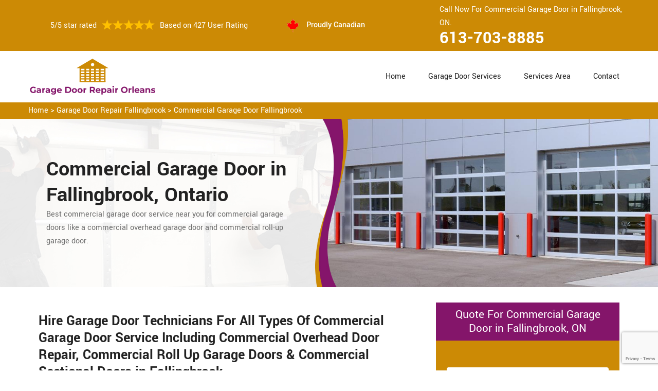

--- FILE ---
content_type: text/html
request_url: https://www.garagedoorrepairorleans.ca/fallingbrook/commercial-garage-door-fallingbrook-on/
body_size: 7976
content:
<!DOCTYPE html>
<html lang="zxx">
<!-- Begin Head -->

<head>
    <meta charset="utf-8">
    <meta name="viewport" content="width=device-width, initial-scale=1, shrink-to-fit=no">
    <link rel="stylesheet" href="/assets/css/bootstrap.min.css">
    <link rel="stylesheet" href="/assets/css/animate.css">
    <link rel="stylesheet" href="/assets/css/swiper.min.css">
    <link rel="stylesheet" href="/assets/css/magnific-popup.css">
    <link rel="stylesheet" href="/assets/css/font.css">
    <link rel="stylesheet" href="/assets/css/font-awesome.min.css">
    <link rel="stylesheet" href="/assets/css/nice-select.css">
    <link rel="stylesheet" href="/assets/css/comman.css">
    <link rel="stylesheet" href="/assets/css/style5.css">
    <link rel="shortcut icon" type="image/ico" href="/assets/images/proudly-canadian.png" />
    <title>Commercial Garage Door Fallingbrook &#129351; - Commercial Garage Door Repair & Installation Fallingbrook</title>
    <meta name="description" content="We have &#9989; experts for all types of Commercial Garage Door in Fallingbrook. We can fix and repair your commercial garage door, overhead commercial doors & commercial sectional doors. Get in touch with us at &#128383; 613-703-8885." />
    <meta name="keywords" content="commercial garage door Fallingbrook, commercial garage door repair, commercial garage door installation Fallingbrook" />
     <meta name="robots" content="index, follow">

    <meta property="og:title" content="Commercial Garage Door Fallingbrook &#129351; - Commercial Garage Door Repair & Installation Fallingbrook" />
    <meta property="og:description" content="We have &#9989; experts for all types of Commercial Garage Door in Fallingbrook. We can fix and repair your commercial garage door, overhead commercial doors & commercial sectional doors. Get in touch with us at &#128383; 613-703-8885." />
    <meta property="og:image" content="/userfiles/images/banner/commercial-garage-door-service.jpg" />
   <link rel="canonical" href="https://www.garagedoorrepairorleans.ca/fallingbrook/commercial-garage-door-fallingbrook-on/"/>

</head>

<body>
<!--  Clickcease.com tracking-->
<script type='text/javascript'>var script = document.createElement('script');
script.async = true; script.type = 'text/javascript';
var target = 'https://www.clickcease.com/monitor/stat.js';
script.src = target;var elem = document.head;elem.appendChild(script);
</script>
<noscript>
<a href='https://www.clickcease.com' rel='nofollow'><img src='https://monitor.clickcease.com/stats/stats.aspx' alt='ClickCease'/></a>
</noscript>
<!--  Clickcease.com tracking-->
    <a href="tel:613-703-8885" class="mobile-icon d-lg-none" >
		<i class="fa fa-phone" aria-hidden="true"></i>
	</a>
        <!-- Header Start -->
    <div class="main_wrapper"><!-- Header Start -->
<header>
<div class="pnt_header_top">
<div class="container">
<div class="row align-items-center">
<div class="col-lg-5 col-sm-5 col-6">
<div class="pnt_header_info">
<div class="star-text">
<p>5/5 star rated</p>
<img alt="best garage door services Fallingbrook" class="mb-1" src="/assets/images/index2/5-stars.png" />
<p>Based on 427 User Rating</p>
</div>
</div>
</div>

<div class="col-lg-3 col-md-4 d-md-block d-none">
<div class="pnt_header_info pnt_header_info_left">
<ul>
	<li class="canadian"><span class="pnt_header_icon"><img alt="garage door experts in Fallingbrook" src="/assets/images/proudly-canadian.png" /> </span> Proudly Canadian</li>
</ul>
</div>
</div>

<div class="col-lg-4 col-sm-3 col-6">
<div class="pnt_header_info pnt_header_info_left d-md-block d-none ">
<p>Call Now For Commercial Garage Door in Fallingbrook, ON.</p>
<a href="tel:613-703-8885">613-703-8885</a></div>

<div class="d-block d-sm-none"><span class="mobile-phone"><a href="tel:613-703-8885">613-703-8885</a> </span></div>

<ul class="d-block d-sm-none">
	<li class="canadian"><span class="pnt_header_icon"><img alt="best garage door repair services in Fallingbrook" src="/assets/images/proudly-canadian.png" /> </span> Proudly Canadian</li>
</ul>
</div>
</div>
</div>
</div>

<div class="pnt_header_wrapper d-lg-block d-none">
<div class="container">
<div class="row align-items-center">
<div class="col-lg-3 col-md-4 col-sm-4 col-5">
<div class="pnt_logo"><a href="/"><img alt="Garage Door Repair Fallingbrook" src="/userfiles/images/garage-door-repair-orleans.png" /></a></div>
</div>

<div class="col-lg-9 col-md-8 col-sm-8 col-7">
<div class="pnt_main_menu main_menu_parent"><!-- Header Menus -->
<div class="pnt_nav_items main_menu_wrapper text-right">
<ul>
	<li><a href="/">Home</a></li>
	<li class="has_submenu megamenu-li "><a href="#">Garage Door Services</a>
	<ul class="sub_menu sm-menu">
		<li>
		<div class="row">
		<div class="col-lg-4 pr-2">
		<ul>
			<li><a href="/fallingbrook/fix-a-garage-door-fallingbrook-on/">Fix A Garage Door</a></li>
			<li><a href="/fallingbrook/steel-garage-door-fallingbrook-on/">Steel Garage Door</a></li>
			<li><a href="/fallingbrook/genie-garage-door-fallingbrook-on/">Genie Garage Door</a></li>
			<li><a href="/fallingbrook/sears-garage-door-fallingbrook-on/">Sears Garage Door</a></li>
			<li><a href="/fallingbrook/roll-up-door-repair-fallingbrook-on/">Roll Up Door Repair</a></li>
			<li><a href="/fallingbrook/wooden-garage-door-fallingbrook-on/">Wooden Garage Door</a></li>
			<li><a href="/fallingbrook/aluminium-garage-doors-fallingbrook-on/">Aluminium Garage Door</a></li>
			<li><a href="/fallingbrook/commercial-garage-door-fallingbrook-on/">Commercial Garage Door</a></li>
			<li><a href="/fallingbrook/garage-door-maintenance-fallingbrook-on/">Garage Door Maintenance</a></li>
			<li><a href="/fallingbrook/garage-door-opener-gear-replacement-fallingbrook-on/">Garage Door Opener Gear Replacement</a></li>
		</ul>
		</div>

		<div class="col-lg-4 px-2">
		<ul>
			<li><a href="/fallingbrook/garage-door-installation-fallingbrook-on/">Garage Door Installation</a></li>
			<li><a href="/fallingbrook/chamberlain-garage-door-fallingbrook-on/">Chamberlain Garage Door</a></li>
			<li><a href="/fallingbrook/garage-door-track-repair-fallingbrook-on/">Garage Door Track Repair</a></li>
			<li><a href="/fallingbrook/garage-door-hinge-repair-fallingbrook-on/">Garage Door Hinge Repair</a></li>
			<li><a href="/fallingbrook/garage-door-motor-repair-fallingbrook-on/">Garage Door Motor Repair</a></li>
			<li><a href="/fallingbrook/garage-door-panel-repair-fallingbrook-on/">Garage Door Panel Repair</a></li>
			<li><a href="/fallingbrook/garage-door-cable-repair-fallingbrook-on/">Garage Door Cable Repair</a></li>
			<li><a href="/fallingbrook/garage-door-roller-repair-fallingbrook-on/">Garage Door Roller Repair</a></li>
			<li><a href="/fallingbrook/garage-door-opener-repair-fallingbrook-on/">Garage Door Opener Repair</a></li>
			<li><a href="/fallingbrook/garage-door-opener-installation-fallingbrook-on/">Garage Door Opener Installation</a></li>
			<li><a href="/fallingbrook/garage-door-pulley-replacement-fallingbrook-on/">Garage Door Pulley Replacement</a></li>
		</ul>
		</div>

		<div class="col-lg-4 pl-0">
		<ul>
			<li><a href="/fallingbrook/industrial-garage-door-fallingbrook-on/">Industrial Garage Door</a></li>
			<li><a href="/fallingbrook/liftmaster-garage-door-fallingbrook-on/">Liftmaster Garage Door</a></li>
			<li><a href="/fallingbrook/residential-garage-door-fallingbrook-on/">Residential Garage Door</a></li>
			<li><a href="/fallingbrook/garage-door-replacement-fallingbrook-on/">Garage Door Replacement</a></li>
			<li><a href="/fallingbrook/garage-door-spring-repair-fallingbrook-on/">Garage Door Spring Repair</a></li>
			<li><a href="/fallingbrook/garage-door-bracket-repair-fallingbrook-on/">Garage Door Bracket Repair</a></li>
			<li><a href="/fallingbrook/overhead-garage-door-repair-fallingbrook-on/">Overhead Garage Door Repair</a></li>
			<li><a href="/fallingbrook/new-garage-door-installation-fallingbrook-on/">New Garage Door Installation</a></li>
			<li><a href="/fallingbrook/garage-door-off-track-repair-fallingbrook-on/">Garage Door Off Track Repair</a></li>
			<li><a href="/fallingbrook/automatic-garage-door-opener-fallingbrook-on/">Automatic Garage Door Opener</a></li>
		</ul>
		</div>
		</div>
		</li>
	</ul>
	</li>
	<li><a href="/services-area/">Services Area</a></li>
	<li><a href="/contact-us/">Contact</a></li>
</ul>
</div>
</div>
</div>
</div>
</div>
</div>
</header>

<nav class="menu-h snav navbar navbar-expand-lg navbar-light bg-light d-lg-none" id="sticky-nav">
<div class="loc_logo"><a href="/"><img alt="Garage Door Repair Fallingbrook " src="/userfiles/images/garage-door-repair-orleans.png" /></a></div>
<button aria-controls="navbarNavDropdown" aria-expanded="false" aria-label="Toggle navigation" class="navbar-toggler collapsed" data-target="#navbarNavDropdown" data-toggle="collapse" type="button"><span class="navbar-toggler-icon"></span></button>

<div class="navbar-collapse collapse" id="navbarNavDropdown" style="">
<ul class="navbar-nav">
	<li class="nav-item active"><a class="nav-link" href="/">Home</a></li>
	<li class="nav-item dropdown"><a aria-expanded="false" aria-haspopup="true" class="nav-link dropdown-toggle" data-toggle="dropdown" href="#" id="navbarDropdownMenuLink" role="button">Services </a>
	<ul aria-labelledby="navbarDropdownMenuLink" class="dropdown-menu">
		<li><a href="/fallingbrook/fix-a-garage-door-fallingbrook-on/">Fix A Garage Door</a></li>
		<li><a href="/fallingbrook/steel-garage-door-fallingbrook-on/">Steel Garage Door</a></li>
		<li><a href="/fallingbrook/genie-garage-door-fallingbrook-on/">Genie Garage Door</a></li>
		<li><a href="/fallingbrook/sears-garage-door-fallingbrook-on/">Sears Garage Door</a></li>
		<li><a href="/fallingbrook/roll-up-door-repair-fallingbrook-on/">Roll Up Door Repair</a></li>
		<li><a href="/fallingbrook/wooden-garage-door-fallingbrook-on/">Wooden Garage Door</a></li>
		<li><a href="/fallingbrook/aluminium-garage-doors-fallingbrook-on/">Aluminium Garage Door</a></li>
		<li><a href="/fallingbrook/commercial-garage-door-fallingbrook-on/">Commercial Garage Door</a></li>
		<li><a href="/fallingbrook/garage-door-maintenance-fallingbrook-on/">Garage Door Maintenance</a></li>
		<li><a href="/fallingbrook/garage-door-opener-gear-replacement-fallingbrook-on/">Garage Door Opener Gear Replacement</a></li>
		<li><a href="/fallingbrook/garage-door-installation-fallingbrook-on/">Garage Door Installation</a></li>
		<li><a href="/fallingbrook/chamberlain-garage-door-fallingbrook-on/">Chamberlain Garage Door</a></li>
		<li><a href="/fallingbrook/garage-door-track-repair-fallingbrook-on/">Garage Door Track Repair</a></li>
		<li><a href="/fallingbrook/garage-door-hinge-repair-fallingbrook-on/">Garage Door Hinge Repair</a></li>
		<li><a href="/fallingbrook/garage-door-motor-repair-fallingbrook-on/">Garage Door Motor Repair</a></li>
		<li><a href="/fallingbrook/garage-door-panel-repair-fallingbrook-on/">Garage Door Panel Repair</a></li>
		<li><a href="/fallingbrook/garage-door-cable-repair-fallingbrook-on/">Garage Door Cable Repair</a></li>
		<li><a href="/fallingbrook/garage-door-roller-repair-fallingbrook-on/">Garage Door Roller Repair</a></li>
		<li><a href="/fallingbrook/garage-door-opener-repair-fallingbrook-on/">Garage Door Opener Repair</a></li>
		<li><a href="/fallingbrook/garage-door-opener-installation-fallingbrook-on/">Garage Door Opener Installation</a></li>
		<li><a href="/fallingbrook/garage-door-pulley-replacement-fallingbrook-on/">Garage Door Pulley Replacement</a></li>
		<li><a href="/fallingbrook/industrial-garage-door-fallingbrook-on/">Industrial Garage Door</a></li>
		<li><a href="/fallingbrook/liftmaster-garage-door-fallingbrook-on/">Liftmaster Garage Door</a></li>
		<li><a href="/fallingbrook/residential-garage-door-fallingbrook-on/">Residential Garage Door</a></li>
		<li><a href="/fallingbrook/garage-door-replacement-fallingbrook-on/">Garage Door Replacement</a></li>
		<li><a href="/fallingbrook/garage-door-spring-repair-fallingbrook-on/">Garage Door Spring Repair</a></li>
		<li><a href="/fallingbrook/garage-door-bracket-repair-fallingbrook-on/">Garage Door Bracket Repair</a></li>
		<li><a href="/fallingbrook/overhead-garage-door-repair-fallingbrook-on/">Overhead Garage Door Repair</a></li>
		<li><a href="/fallingbrook/new-garage-door-installation-fallingbrook-on/">New Garage Door Installation</a></li>
		<li><a href="/fallingbrook/garage-door-off-track-repair-fallingbrook-on/">Garage Door Off Track Repair</a></li>
		<li><a href="/fallingbrook/automatic-garage-door-opener-fallingbrook-on/">Automatic Garage Door Opener</a></li>
	</ul>
	</li>
	<li class="nav-item"><a class="nav-link" href="/services-area/">Services Area</a></li>
	<li class="nav-item"><a class="nav-link" href="/contact-us/">Contact Us</a></li>
</ul>
</div>
</nav>
</div>
        
    <div class="brd">
<div class="container"><a href="/fallingbrook/garage-door-repair-fallingbrook-on/">Home</a> &gt;&nbsp;<a href="/fallingbrook/garage-door-repair-fallingbrook-on/">Garage Door Repair Fallingbrook</a> &gt; <a href="/fallingbrook/commercial-garage-door-fallingbrook-on/">Commercial Garage Door Fallingbrook</a></div>
</div>

<section class="service_banner" style="background: url(/userfiles/images/banner/commercial-garage-door-service.jpg);">
<div class="container">
<div class="row">
<div class="col-lg-6">
<div class="pnt_banner_text">
<h1>Commercial Garage Door in Fallingbrook, Ontario</h1>

<p>Best commercial garage door service near you for commercial garage doors like a commercial overhead garage door and commercial roll-up garage door.</p>
</div>
</div>
</div>
</div>
</section>

<section class="main-content-wrap">
<div class="container">
<div class="row">
<div class="col-md-8">
<div class="main-content">
<h2><strong>Hire Garage Door Technicians For All Types Of Commercial Garage Door Service Including Commercial Overhead Door Repair, Commercial Roll Up Garage Doors &amp; Commercial Sectional Doors in Fallingbrook.</strong></h2>

<p>Garage Door Repair Fallingbrook provides exceptional garage door repair service in Fallingbrook, Ontario. Due to excessive use, <strong>Commercial Garage Doors</strong> can become inefficient and incur damage. With regular wear and tear, they can wear out and catch dirt and debris, which can impact their functioning. Whether you are a small business owner or you own a massive manufacturing plant or a busy distribution center with trucks loading and unloading packages 24/7, you need your commercial garage doors to be functioning properly at all times. We provide our customers same-day <strong>Commercial Garage Door Repair Service</strong> across Fallingbrook, Ontario. Our technicians have years of experience and know-how to repair or fix any part, be it <strong>Struts</strong>, <strong>Brackets</strong>, <strong>Springs</strong>, <strong>Drums</strong>, <strong>Rollers</strong>, <strong>Cables</strong>, or <strong>Motors</strong>.</p>

<p style="text-align:center;"><img src="https://www.garagedoorrepairorleans.ca/imggen/commercial-garage-door-fallingbrook-ontario.webp" alt="Commercial Garage Door Fallingbrook - Ontario" /></p>

<h3><strong>Fallingbrook Commercial Garage Door Installation</strong></h3>

<p>A commercial garage door is a reflection of your company, so we go above and beyond the competition by completing installations correctly the first time for Better Temperature Control, Security &amp;&nbsp;Safety. In Fallingbrook, Ontario if you need a new garage door installed onto your commercial building, we can help. Whether you need a <strong>High-Speed Door Installation</strong>,&nbsp;<a href="/fallingbrook/garage-door-installation-fallingbrook-on/"><strong>Sectional Door Installation</strong></a>, or&nbsp;<a href="/fallingbrook/garage-door-roller-repair-fallingbrook-on/"><strong>Rolling Steel Door Installation</strong></a>, you can count on Garage Door Repair Fallingbrook for the commercial garage door installation you need. If you're not sure which door is best for your business, simply ask us. We can explain the differences between the various types so that you can make a decision you feel confident about. We ensure that each member of our team has the required licensing and is up-to-date on all safety training.</p>

<h3><strong>Commercial Garage Door Replacement in Fallingbrook</strong></h3>

<p>If the garage door at your business isn't working, then it can significantly impair your work operations. Commercial garage doors often take a beating, creating the need for regular service and repairs. We know how important <strong>Commercial Garage Doors</strong> are to the businesses that use them. That's why we offer commercial garage door replacement services for the residents of Fallingbrook, Ontario. And we only send employed full-time technicians to work on your site, because we believe our own team members are best-positioned to deliver on our promise of service excellence. Our team is friendly, knowledgeable, and fully capable of providing expert advice as you consider what's best for your business and its commercial <strong>Garage Door Installations &amp; Replacements</strong> services.<br />
<img alt="commercial garage door replacement in Fallingbrook" src="/userfiles/images/commercial-garage-door-replacement.jpg" style="margin: 10px;" /></p>

<h2><strong>Our Commercial Garage Door Services in Fallingbrook</strong></h2>

<p>At Garage Door Repair Fallingbrook we offer the following commercial garage door services in Fallingbrook, Ontario:</p>

<ul>
	<li><strong>Commercial Overhead Door Repair in Fallingbrook</strong></li>
	<li><strong>Commercial Roll Up Garage Doors in Fallingbrook</strong></li>
</ul>

<p>Once you decide on the best path for repair, our team works quickly and precisely to deliver commercial garage door repair services. We take great pride in what we do, and we want to see you fully satisfied with an <strong>Operational Commercial Garage Door</strong>.</p>

<h3><strong>Fallingbrook Commercial Overhead Door Repair</strong></h3>

<p>Our professional technicians at Garage Door Repair Fallingbrook serve you for your commercial overhead garage door repair job in a timely and efficient manner. We offer 24-hours a day, 7-days a week repair services on all make and models of <a href="/fallingbrook/overhead-garage-door-repair-fallingbrook-on/"><strong>Commercial Overhead Garage Doors</strong></a> in Fallingbrook, Ontario. You can count on us for fast and excellent service of commercial overhead garage door repair in Fallingbrook, Ontario as we are a certified and <strong>Experienced Commercial Overhead Garage Door Repair Company</strong> in Fallingbrook, Ontario.<br />
<img alt="commercial overhead door repair in Fallingbrook" src="/userfiles/images/commercial-overhead-door-repair.jpg" style="margin: 10px;" /></p>

<h3><strong>Commercial Roll Up Garage Doors in Fallingbrook</strong></h3>

<p>At Garage Door Repair Fallingbrook we have the experience to make your commercial roll-up <strong>Garage Door Properly Functioning</strong>. If you have a creaky, noisy, or poorly hanging commercial roll-up garage door, don't put your business at risk and call us at <strong>613-703-8885</strong> for reliable commercial roll up garage door repair in Fallingbrook, Ontario. We know how important your <strong>Business Garage Doors</strong> are, and we are proud to offer same-day <strong>Commercial Garage Door Repair</strong> service across Fallingbrook, Ontario.</p>
</div>
</div>
<div class="col-md-4">
<div class="sidebar-block mb-5">
<div class="sidebar-heading">
<h3>Quote For Commercial Garage Door in Fallingbrook, ON</h3>
</div>

<div class="sidebar-content">
<div class="expMessage">&nbsp;</div>

<form action="#" id="contactUs" method="post" name="requestformR" novalidate="novalidate">
<div class="form-group"><input class="form-control required" id="name" name="formInput[name]" placeholder="Name *" type="text" /></div>

<div class="form-group"><input class="form-control required" id="mobile" name="formInput[phone]" placeholder="Phone *" type="text" /></div>

<div class="form-group"><input class="form-control required" id="email" name="formInput[email]" placeholder="Email *" type="email" /></div>

<div class="form-group"><textarea class="form-control" cols="30" id="" name="formInput[message]" placeholder="Messsage" rows="3"></textarea></div>
<!-- Captcha Start -->

<div class="g-recaptcha" data-callback="setResponse" data-sitekey="6Le1K4AaAAAAAFShd2Pnq1BL50igvbT39tz23NFI" data-size="invisible">&nbsp;</div>
<input id="captcha-response" name="captcha-response" type="hidden" /> <!-- END Captcha Start -->
<div class="text-center"><button class="btn btn-orange" type="submit">Submit Now</button></div>
<input name="action" type="hidden" value="submitform" />&nbsp;</form>
</div>
</div>

<div class="sidebar-block">
<div class="sidebar-heading">
<h3>Fallingbrook Map</h3>
</div>

<div class="sidebar-content">
<div style="width: 100%"><iframe frameborder="0" height="400" marginheight="0" marginwidth="0" scrolling="no" src="https://maps.google.com/maps?width=100%&amp;height=600&amp;hl=en&amp;q=Fallingbrook%20Ontario&amp;ie=UTF8&amp;t=&amp;z=14&amp;iwloc=B&amp;output=embed" width="100%">km radius map</iframe></div>
</div>
</div>

<div class="sidebar-block mb-5">
<div class="sidebar-heading">
<h3>Fallingbrook Information</h3>
</div>

<div class="sidebar-content"></div>
</div>
</div>
</div>
</div>
</section>
<!-- Testimonial Section --><section class="pnt_testimonial_wrapper">
<div class="container">
<div class="row">
<div class="col-xl-6 col-lg-10 col-md-10 col-sm-12 col-12 offset-xl-3 offset-lg-1 offset-md-1 text-center">
<div class="pnt_heading">
<h2 class="white">Praise From Our Happy Clients About Our Commercial Garage Door in Fallingbrook, ON</h2>
</div>
</div>

<div class="col-lg-10 col-md-10 col-sm-12 col-12 offset-lg-1 offset-md-1">
<div class="pnt_testimonials_section">
<div class="swiper-container t2">
<div class="swiper-wrapper">
<div class="swiper-slide">
<div class="pnt_testimonial_section">
<div class="pnt_testimonial_inner">
<div class="pnt_client_img"><img alt="" src="/assets/images/index2/test1.png" /></div>

<div class="pnt_client_quote">
<h4>Carlous</h4>

<p>Garage Door Repair Fallingbrook team assisted us change our garage door electric motor, and finished others benefit the door skillfully, and quick!We very advise Garage Door Repair Fallingbrook and will absolutely use them in the future once more.</p>
</div>
</div>
</div>
</div>

<div class="swiper-slide">
<div class="pnt_testimonial_section">
<div class="pnt_testimonial_inner">
<div class="pnt_client_img"><img alt="" src="/userfiles/images/02.png" /></div>

<div class="pnt_client_quote">
<h4>David Parker</h4>

<p>Very expert and friendly service technician came to our place for an emergency situation garage door repair. It just takes one hour to fix the garage door (changing the broken spring, strengthening the door and also Even more). It makes the door run a lot smoother than in the past.<br />
Thanks Garage Door Repair Fallingbrook</p>
</div>
</div>
</div>
</div>
</div>
</div>
<!-- Slider Arrows -->

<div class="pnt_testimonial_button">
<div class="testTwoButtonPrev">
<div class="testTwoButtonPrevInner"><i class="fa fa-angle-left"></i></div>
</div>

<div class="testTwoButtonNext">
<div class="testTwoButtonNextInner"><i class="fa fa-angle-right"></i></div>
</div>
</div>
</div>
</div>
</div>
</div>
</section>


<div class="homepagecities">
<div class="container">
<div class="row">
<div class="col-sm-12">
<h2><strong>We serve the following locations around Orleans</strong></h2>
<br />
<ul class="ul3"><li><a href="/chatelaine-village/commercial-garage-door-chatelaine-village-on/">Chatelaine Village</a></li><li><a href="/convent-glen/commercial-garage-door-convent-glen-on/">Convent Glen</a></li><li><a href="/fallingbrook/commercial-garage-door-fallingbrook-on/">Fallingbrook</a></li><li><a href="/martins-corners/commercial-garage-door-martins-corners-on/">Martins Corners</a></li><li><a href="/notting-hill/commercial-garage-door-notting-hill-on/">Notting Hill</a></li><li><a href="/orleans-ward/commercial-garage-door-orleans-ward-on/">Orleans Ward</a></li><li><a href="/queenswood/commercial-garage-door-queenswood-on/">Queenswood</a></li><li><a href="/south-west-orleans/commercial-garage-door-south-west-orleans-on/">South West Orleans</a></li><li><a href="/springridge/commercial-garage-door-springridge-on/">Springridge</a></li><li><a href="/summerrdige/commercial-garage-door-summerrdige-on/">Summerrdige</a></li></ul></div>
</div>
</div>
</div>

    
    <footer>
<div class="pnt_footer_wrapper">
<div class="container">
<div class="row">
<div class="col-lg-4 col-md-6 col-sm-6 col-12 mb_30">
<div class="pnt_widgets pnt_footer_menu">
<h4 class="pnt_sub_heading white">About&nbsp; Garage Door Repair Fallingbrook, ON</h4>

<p>Garage Door Repair Fallingbrook provides professional garage door repair service to both commercial and residential customers. We operate in entire Orleans surrounding locations. We offer 24/7 emergency garage door repair service and are able to provide a vast amount of garage door related services.</p>
</div>
</div>

<div class="col-lg-5 col-md-6 col-sm-6 col-12 mb_30">
<div class="pnt_widgets pnt_footer_menu">
<h4 class="pnt_sub_heading white">Quick Links</h4>

<div class="row">
<ul class="col-md-6">
	<li><a href="/fallingbrook/fix-a-garage-door-fallingbrook-on/">Fix A Garage Door</a></li>
	<li><a href="/fallingbrook/new-garage-door-installation-fallingbrook-on/">Garage Door Installation</a></li>
	<li><a href="/fallingbrook/garage-door-spring-repair-fallingbrook-on/">Garage Door Spring Repair</a></li>
	<li><a href="/fallingbrook/roll-up-door-repair-fallingbrook-on/">Roll Up Door Repair</a></li>
	<li><a href="/fallingbrook/garage-door-opener-repair-fallingbrook-on/">Garage Door Opener Repair</a></li>
</ul>

<ul class="col-md-6">
	<li><a href="/fallingbrook/garage-door-track-repair-fallingbrook-on/">Garage Door Track Repair</a></li>
	<li><a href="/fallingbrook/garage-door-hinge-repair-fallingbrook-on/">Garage Door Hinge Repair</a></li>
	<li><a href="/fallingbrook/garage-door-motor-repair-fallingbrook-on/">Garage Door Motor Repair</a></li>
	<li><a href="/fallingbrook/garage-door-panel-repair-fallingbrook-on/">Garage Door Panel Repair</a></li>
	<li><a href="/fallingbrook/garage-door-cable-repair-fallingbrook-on/">Garage Door Cable Repair</a></li>
	<li><a href="/privacy-policy/">Privacy Policy</a></li>
</ul>
</div>
</div>
</div>

<div class="col-lg-3 col-md-6 col-sm-6 col-12 mb_30">
<div class="pnt_widgets pnt_footer_menu">
<h4 class="pnt_sub_heading white">Contact Information</h4>
</div>

<div class="pnt_widgets pnt_footer_menu">
<h6><i class="fa fa-phone mr-3"></i><a class="text-white" href="tel:613-703-8885">613-703-8885</a></h6>

<h6><i class="fa fa-envelope mr-3"></i><a class="text-white" href="mailto:info@garagedoorrepairorleans.ca">E-Mail Us</a></h6>
</div>
</div>
</div>
</div>
</div>

<div class="pnt_copyright_wrapper white">
<div class="col-lg-12 col-md-12 col-sm-12 col-12 text-center">
<p>Copyright © <script>document.write(new Date().getFullYear()) </script> <strong><a href="/"> Garage Door Repair Orleans </a></strong> All Right Reserved.</p>
</div>
</div>
</footer>

    <script type="application/ld+json">
    {
      "@context": "https://schema.org",
      "@type": "NewsArticle",
      "headline": "Article headline",
      "image": ["/userfiles/images/banner/commercial-garage-door-service.jpg"],
      "datePublished": "2015-02-05T08:00:00+08:00",
      "dateModified": "2015-02-05T09:20:00+08:00",
      "author": [
        {
          "@type": "Person",
          "name": "Jane Doe",
          "url": "https://www.garagedoorrepairorleans.ca/"
        }
      ]
    }
  </script>
  
  <script type="application/ld+json">
    {
      "@context": "https://schema.org",
      "@type": "BreadcrumbList",
      "itemListElement": [
        {
          "@type": "ListItem",
          "position": 1,
          "item": {
            "@id": "/fallingbrook/commercial-garage-door-fallingbrook-on/",
            "name": "Garage Door Repair Fallingbrook"
          }
        }
      ]
    }
  </script>
  
  <script type="application/ld+json">
    {
      "@context": "https://schema.org",
      "@type": "Organization",
      "name": "Garage Door Repair Fallingbrook",
      "legalName": "Garage Door Repair Fallingbrook",
      "alternateName": "Garage Door Repair Fallingbrook",
      "url": "https://www.garagedoorrepairorleans.ca/",
      "logo": "/userfiles/images/garage-door-repair-orleans.png",
      "foundingDate": "2001",
      "founders": [
        {
          "@type": "Person",
          "name": "Top"
        }
      ],
      "address": {
        "@type": "PostalAddress",
        "streetAddress": "Ontario",
        "addressLocality": "Ontario",
        "addressRegion": "Ontario",
        "addressCountry": "Ontario"
      },
      "contactPoint": {
        "@type": "ContactPoint",
        "contactType": "customer support",
        "telephone": "613-703-8885"
      },
      "sameAs": [
        "https://www.facebook.com/",
        "https://www.youtube.com/"
      ]
    }
  </script>
  
  <script type="application/ld+json">
    {
      "@context": "http://schema.org/",
      "@type": "Product",
      "name": "Commercial Garage Door Fallingbrook",
      "image": "/userfiles/images/banner/commercial-garage-door-service.jpg",
      "description": "We have &#9989; experts for all types of Commercial Garage Door in Fallingbrook. We can fix and repair your commercial garage door, overhead commercial doors & commercial sectional doors. Get in touch with us at &#128383; 613-703-8885.",
      "brand": {
        "@type": "Brand",
        "name": "Garage Door Repair Fallingbrook"
      },
      "sku": "0",
      "gtin8": "0",
      "gtin13": "0",
      "gtin14": "0",
      "mpn": "0",
      "offers": {
        "@type": "AggregateOffer",
        "priceCurrency": "CAD",
        "lowPrice": "1",
        "highPrice": "10",
        "offerCount": "7"
      },
      "aggregateRating": {
        "@type": "AggregateRating",
        "ratingValue": "4.9",
        "bestRating": "5",
        "worstRating": "",
        "ratingCount": "427"
      },
  
      "review": {
        "@context": "http://schema.org/",
        "name": "Best Rating",
        "@type": "Review",
        "reviewBody": "Garage Door Repair Fallingbrook team assisted us change our garage door electric motor, and finished others benefit the door skillfully, and quick!We very advise Garage Door Repair Fallingbrook and will absolutely use them in the future once more.",
        "author": {
          "@type": "Person",
          "name": "John Parker"
        }
      }
    }
  </script>
  
  <script type="application/ld+json">
    {
      "@context": "http://schema.org/",
      "@type": "Review",
      "author": {
        "@type": "Person",
        "name": "John Parker"
      },
      "reviewBody": "Garage Door Repair Fallingbrook team assisted us change our garage door electric motor, and finished others benefit the door skillfully, and quick!We very advise Garage Door Repair Fallingbrook and will absolutely use them in the future once more.",
      "itemReviewed": {
        "@type": "LocalBusiness",
        "name": "Garage Door Repair Fallingbrook",
        "priceRange": "$$",
        "telephone": "613-703-8885",
        "address": {
          "@type": "PostalAddress",
          "streetAddress": "Ontario",
          "addressLocality": "Ontario",
          "addressRegion": "Ontario",
          "addressCountry": "Ontario"
    },
  
        "image": "/userfiles/images/garage-door-repair-orleans.png"
      },
      "reviewRating": {
        "@type": "Rating",
        "ratingValue": 5,
        "worstRating": 1,
        "bestRating": 5,
        "reviewAspect": "Ambiance"
      }
    }
  </script>
  
  <script type="application/ld+json">
    {
      "@context": "http://schema.org",
      "@type": "WebSite",
      "url": "https://www.garagedoorrepairorleans.ca/",
      "potentialAction": {
        "@type": "SearchAction",
        "target": "https://www.garagedoorrepairorleans.ca/search/{search_key}",
        "query-input": "required name=search_key"
      }
    }
  </script>
    <!-- GO To Top -->
    <a href="javascript:void(0);" id="scroll"><span class="fa fa-angle-double-up"></span></a>
    <!-- Script Start -->
    <script src="/assets/js/jquery.min.js"></script>
    <script src="/assets/js/bootstrap.min.js"></script>
    <script src="/assets/js/SmoothScroll.min.js"></script>
    <script src="/assets/js/nice-select.min.js"></script>
    <script src="/assets/js/swiper.min.js"></script>
    <script src="/assets/js/wow.min.js"></script>
    <script src="/assets/js/tilt.js"></script>
    <script src="/assets/js/jquery.magnific-popup.min.js"></script>
    <script src="/assets/js/custom.js"></script>
    <script src="/assets/js/jquery.validate.min.js"></script>
    <script src="/assets/js/maskinput.min.js"></script>
   
    <script src="https://www.google.com/recaptcha/api.js" async defer></script>    
    <script>
   
      (function ($) {
      "use strict";
         $('#mobile').mask("999-999-9999");
            $("#contactUs").validate({
        submitHandler: function () {
            grecaptcha.execute();
            return false; 
        }
    });
  })(jQuery);
    
    function setResponse(response) {
    document.getElementById("captcha-response").value = response;
    var curForm = $("#contactUs");
    console.log('Captcha OK');
    $("<div />").addClass("formOverlay").appendTo(curForm);
    $.ajax({
        url: "/mail.php",
        type: "POST",
        data: curForm.serialize(),
        success: function (resdata) {
            var res = resdata.split("::");
            console.log(res);
            curForm.find("div.formOverlay").remove();
            curForm.prev(".expMessage").html(res[1]);
            if (res[0] == "Success") {
                curForm.remove();
                curForm.prev(".expMessage").html("");
            }
        },
    });
    return !1;
}
    
       $(window).scroll(function () {
        if ($(this).scrollTop() >= 50) {
            $('#sticky-nav').addClass('sticky');
        } else {
            $('#sticky-nav').removeClass('sticky');
        }
    });
</script>

<!-- Default Statcounter code for Garage Door Repair Orleans
https://www.garagedoorrepairorleans.ca/ -->
<script type="text/javascript">
var sc_project=12550011; 
var sc_invisible=1; 
var sc_security="21290a16"; 
</script>
<script type="text/javascript"
src="https://www.statcounter.com/counter/counter.js"
async></script>
<noscript><div class="statcounter"><a title="Web Analytics"
href="https://statcounter.com/" target="_blank"><img
class="statcounter"
src="https://c.statcounter.com/12550011/0/21290a16/1/"
alt="Web Analytics"
referrerPolicy="no-referrer-when-downgrade"></a></div></noscript>
<!-- End of Statcounter Code -->



</body>

</html>

--- FILE ---
content_type: text/html; charset=utf-8
request_url: https://www.google.com/recaptcha/api2/anchor?ar=1&k=6Le1K4AaAAAAAFShd2Pnq1BL50igvbT39tz23NFI&co=aHR0cHM6Ly93d3cuZ2FyYWdlZG9vcnJlcGFpcm9ybGVhbnMuY2E6NDQz&hl=en&v=TkacYOdEJbdB_JjX802TMer9&size=invisible&anchor-ms=20000&execute-ms=15000&cb=708ahca3vxu0
body_size: 45845
content:
<!DOCTYPE HTML><html dir="ltr" lang="en"><head><meta http-equiv="Content-Type" content="text/html; charset=UTF-8">
<meta http-equiv="X-UA-Compatible" content="IE=edge">
<title>reCAPTCHA</title>
<style type="text/css">
/* cyrillic-ext */
@font-face {
  font-family: 'Roboto';
  font-style: normal;
  font-weight: 400;
  src: url(//fonts.gstatic.com/s/roboto/v18/KFOmCnqEu92Fr1Mu72xKKTU1Kvnz.woff2) format('woff2');
  unicode-range: U+0460-052F, U+1C80-1C8A, U+20B4, U+2DE0-2DFF, U+A640-A69F, U+FE2E-FE2F;
}
/* cyrillic */
@font-face {
  font-family: 'Roboto';
  font-style: normal;
  font-weight: 400;
  src: url(//fonts.gstatic.com/s/roboto/v18/KFOmCnqEu92Fr1Mu5mxKKTU1Kvnz.woff2) format('woff2');
  unicode-range: U+0301, U+0400-045F, U+0490-0491, U+04B0-04B1, U+2116;
}
/* greek-ext */
@font-face {
  font-family: 'Roboto';
  font-style: normal;
  font-weight: 400;
  src: url(//fonts.gstatic.com/s/roboto/v18/KFOmCnqEu92Fr1Mu7mxKKTU1Kvnz.woff2) format('woff2');
  unicode-range: U+1F00-1FFF;
}
/* greek */
@font-face {
  font-family: 'Roboto';
  font-style: normal;
  font-weight: 400;
  src: url(//fonts.gstatic.com/s/roboto/v18/KFOmCnqEu92Fr1Mu4WxKKTU1Kvnz.woff2) format('woff2');
  unicode-range: U+0370-0377, U+037A-037F, U+0384-038A, U+038C, U+038E-03A1, U+03A3-03FF;
}
/* vietnamese */
@font-face {
  font-family: 'Roboto';
  font-style: normal;
  font-weight: 400;
  src: url(//fonts.gstatic.com/s/roboto/v18/KFOmCnqEu92Fr1Mu7WxKKTU1Kvnz.woff2) format('woff2');
  unicode-range: U+0102-0103, U+0110-0111, U+0128-0129, U+0168-0169, U+01A0-01A1, U+01AF-01B0, U+0300-0301, U+0303-0304, U+0308-0309, U+0323, U+0329, U+1EA0-1EF9, U+20AB;
}
/* latin-ext */
@font-face {
  font-family: 'Roboto';
  font-style: normal;
  font-weight: 400;
  src: url(//fonts.gstatic.com/s/roboto/v18/KFOmCnqEu92Fr1Mu7GxKKTU1Kvnz.woff2) format('woff2');
  unicode-range: U+0100-02BA, U+02BD-02C5, U+02C7-02CC, U+02CE-02D7, U+02DD-02FF, U+0304, U+0308, U+0329, U+1D00-1DBF, U+1E00-1E9F, U+1EF2-1EFF, U+2020, U+20A0-20AB, U+20AD-20C0, U+2113, U+2C60-2C7F, U+A720-A7FF;
}
/* latin */
@font-face {
  font-family: 'Roboto';
  font-style: normal;
  font-weight: 400;
  src: url(//fonts.gstatic.com/s/roboto/v18/KFOmCnqEu92Fr1Mu4mxKKTU1Kg.woff2) format('woff2');
  unicode-range: U+0000-00FF, U+0131, U+0152-0153, U+02BB-02BC, U+02C6, U+02DA, U+02DC, U+0304, U+0308, U+0329, U+2000-206F, U+20AC, U+2122, U+2191, U+2193, U+2212, U+2215, U+FEFF, U+FFFD;
}
/* cyrillic-ext */
@font-face {
  font-family: 'Roboto';
  font-style: normal;
  font-weight: 500;
  src: url(//fonts.gstatic.com/s/roboto/v18/KFOlCnqEu92Fr1MmEU9fCRc4AMP6lbBP.woff2) format('woff2');
  unicode-range: U+0460-052F, U+1C80-1C8A, U+20B4, U+2DE0-2DFF, U+A640-A69F, U+FE2E-FE2F;
}
/* cyrillic */
@font-face {
  font-family: 'Roboto';
  font-style: normal;
  font-weight: 500;
  src: url(//fonts.gstatic.com/s/roboto/v18/KFOlCnqEu92Fr1MmEU9fABc4AMP6lbBP.woff2) format('woff2');
  unicode-range: U+0301, U+0400-045F, U+0490-0491, U+04B0-04B1, U+2116;
}
/* greek-ext */
@font-face {
  font-family: 'Roboto';
  font-style: normal;
  font-weight: 500;
  src: url(//fonts.gstatic.com/s/roboto/v18/KFOlCnqEu92Fr1MmEU9fCBc4AMP6lbBP.woff2) format('woff2');
  unicode-range: U+1F00-1FFF;
}
/* greek */
@font-face {
  font-family: 'Roboto';
  font-style: normal;
  font-weight: 500;
  src: url(//fonts.gstatic.com/s/roboto/v18/KFOlCnqEu92Fr1MmEU9fBxc4AMP6lbBP.woff2) format('woff2');
  unicode-range: U+0370-0377, U+037A-037F, U+0384-038A, U+038C, U+038E-03A1, U+03A3-03FF;
}
/* vietnamese */
@font-face {
  font-family: 'Roboto';
  font-style: normal;
  font-weight: 500;
  src: url(//fonts.gstatic.com/s/roboto/v18/KFOlCnqEu92Fr1MmEU9fCxc4AMP6lbBP.woff2) format('woff2');
  unicode-range: U+0102-0103, U+0110-0111, U+0128-0129, U+0168-0169, U+01A0-01A1, U+01AF-01B0, U+0300-0301, U+0303-0304, U+0308-0309, U+0323, U+0329, U+1EA0-1EF9, U+20AB;
}
/* latin-ext */
@font-face {
  font-family: 'Roboto';
  font-style: normal;
  font-weight: 500;
  src: url(//fonts.gstatic.com/s/roboto/v18/KFOlCnqEu92Fr1MmEU9fChc4AMP6lbBP.woff2) format('woff2');
  unicode-range: U+0100-02BA, U+02BD-02C5, U+02C7-02CC, U+02CE-02D7, U+02DD-02FF, U+0304, U+0308, U+0329, U+1D00-1DBF, U+1E00-1E9F, U+1EF2-1EFF, U+2020, U+20A0-20AB, U+20AD-20C0, U+2113, U+2C60-2C7F, U+A720-A7FF;
}
/* latin */
@font-face {
  font-family: 'Roboto';
  font-style: normal;
  font-weight: 500;
  src: url(//fonts.gstatic.com/s/roboto/v18/KFOlCnqEu92Fr1MmEU9fBBc4AMP6lQ.woff2) format('woff2');
  unicode-range: U+0000-00FF, U+0131, U+0152-0153, U+02BB-02BC, U+02C6, U+02DA, U+02DC, U+0304, U+0308, U+0329, U+2000-206F, U+20AC, U+2122, U+2191, U+2193, U+2212, U+2215, U+FEFF, U+FFFD;
}
/* cyrillic-ext */
@font-face {
  font-family: 'Roboto';
  font-style: normal;
  font-weight: 900;
  src: url(//fonts.gstatic.com/s/roboto/v18/KFOlCnqEu92Fr1MmYUtfCRc4AMP6lbBP.woff2) format('woff2');
  unicode-range: U+0460-052F, U+1C80-1C8A, U+20B4, U+2DE0-2DFF, U+A640-A69F, U+FE2E-FE2F;
}
/* cyrillic */
@font-face {
  font-family: 'Roboto';
  font-style: normal;
  font-weight: 900;
  src: url(//fonts.gstatic.com/s/roboto/v18/KFOlCnqEu92Fr1MmYUtfABc4AMP6lbBP.woff2) format('woff2');
  unicode-range: U+0301, U+0400-045F, U+0490-0491, U+04B0-04B1, U+2116;
}
/* greek-ext */
@font-face {
  font-family: 'Roboto';
  font-style: normal;
  font-weight: 900;
  src: url(//fonts.gstatic.com/s/roboto/v18/KFOlCnqEu92Fr1MmYUtfCBc4AMP6lbBP.woff2) format('woff2');
  unicode-range: U+1F00-1FFF;
}
/* greek */
@font-face {
  font-family: 'Roboto';
  font-style: normal;
  font-weight: 900;
  src: url(//fonts.gstatic.com/s/roboto/v18/KFOlCnqEu92Fr1MmYUtfBxc4AMP6lbBP.woff2) format('woff2');
  unicode-range: U+0370-0377, U+037A-037F, U+0384-038A, U+038C, U+038E-03A1, U+03A3-03FF;
}
/* vietnamese */
@font-face {
  font-family: 'Roboto';
  font-style: normal;
  font-weight: 900;
  src: url(//fonts.gstatic.com/s/roboto/v18/KFOlCnqEu92Fr1MmYUtfCxc4AMP6lbBP.woff2) format('woff2');
  unicode-range: U+0102-0103, U+0110-0111, U+0128-0129, U+0168-0169, U+01A0-01A1, U+01AF-01B0, U+0300-0301, U+0303-0304, U+0308-0309, U+0323, U+0329, U+1EA0-1EF9, U+20AB;
}
/* latin-ext */
@font-face {
  font-family: 'Roboto';
  font-style: normal;
  font-weight: 900;
  src: url(//fonts.gstatic.com/s/roboto/v18/KFOlCnqEu92Fr1MmYUtfChc4AMP6lbBP.woff2) format('woff2');
  unicode-range: U+0100-02BA, U+02BD-02C5, U+02C7-02CC, U+02CE-02D7, U+02DD-02FF, U+0304, U+0308, U+0329, U+1D00-1DBF, U+1E00-1E9F, U+1EF2-1EFF, U+2020, U+20A0-20AB, U+20AD-20C0, U+2113, U+2C60-2C7F, U+A720-A7FF;
}
/* latin */
@font-face {
  font-family: 'Roboto';
  font-style: normal;
  font-weight: 900;
  src: url(//fonts.gstatic.com/s/roboto/v18/KFOlCnqEu92Fr1MmYUtfBBc4AMP6lQ.woff2) format('woff2');
  unicode-range: U+0000-00FF, U+0131, U+0152-0153, U+02BB-02BC, U+02C6, U+02DA, U+02DC, U+0304, U+0308, U+0329, U+2000-206F, U+20AC, U+2122, U+2191, U+2193, U+2212, U+2215, U+FEFF, U+FFFD;
}

</style>
<link rel="stylesheet" type="text/css" href="https://www.gstatic.com/recaptcha/releases/TkacYOdEJbdB_JjX802TMer9/styles__ltr.css">
<script nonce="6VoCMYicljRHPKppq2ZgJg" type="text/javascript">window['__recaptcha_api'] = 'https://www.google.com/recaptcha/api2/';</script>
<script type="text/javascript" src="https://www.gstatic.com/recaptcha/releases/TkacYOdEJbdB_JjX802TMer9/recaptcha__en.js" nonce="6VoCMYicljRHPKppq2ZgJg">
      
    </script></head>
<body><div id="rc-anchor-alert" class="rc-anchor-alert"></div>
<input type="hidden" id="recaptcha-token" value="[base64]">
<script type="text/javascript" nonce="6VoCMYicljRHPKppq2ZgJg">
      recaptcha.anchor.Main.init("[\x22ainput\x22,[\x22bgdata\x22,\x22\x22,\[base64]/[base64]/[base64]/[base64]/[base64]/[base64]/[base64]/eShDLnN1YnN0cmluZygzKSxwLGYsRSxELEEsRixJKTpLayhDLHApfSxIPWZ1bmN0aW9uKEMscCxmLEUsRCxBKXtpZihDLk89PUMpZm9yKEE9RyhDLGYpLGY9PTMxNXx8Zj09MTU1fHxmPT0xMzQ/[base64]/[base64]/[base64]\\u003d\x22,\[base64]\\u003d\\u003d\x22,\x22MnDCnMKbw4Fqwq5pw47CiMKGKlV9JsOYMMK5DXvDgAfDicK0wowEwpFrwr7Cq1QqTF/CscKkwqvDgsKgw6vCoiQsFE0Aw5Unw5HCvV1/LVfCsXfDscOmw5rDnjzCnsO2B1vCqMK9SybDo8Onw4ciUsOPw77Cll3DocOxFsKOZMOZwqTDtVfCncK9esONw7zDszNPw4BlSMOEwpvDpW4/[base64]/XEfDvcOnZWNuwpJIwoo0BcKDw5rDjsO/GcOPw64SRsOgwqLCvWrDiSp/NWNGN8O8w4o/w4J5QHkOw7PDgXPCjsO2DMOrRzPCq8KCw48Ow4YRZsOAEkjDlVLCl8OCwpFcd8KNZXczw5/[base64]/Zk4rG23DjsKIG8KSwr7CtGbDncKEwq7CvcKnwrjDtCs6Lg/CuBbCsngsGgR5wpYzWMKuB0law67CnAnDpG7Cv8KnCMKAwqwgUcO/wqfCoGjDlRAew7jCnMKvZn0xwqjCsktOecK0Bk/Dq8OnM8O0woUZwocwwr4Hw47DpTzCncK1w5I2w47CgcKUw5lKdT3CmDjCrcO7w59Vw7nCqHfChcOVwrXCkTxVUMK4wpR3w7k+w65ka2fDpXtTSSXCusOnwp/[base64]/Di8OZPcKBw5/[base64]/DjHrChcOVZMKqw647w6R9wrIwwql5wrtpw7LCggAYLMOVUcOgCCDCs0PCtxI+ejQIwrUuw78Xw7Vpw61rw77Cn8KpZ8KPwojCiz55w4oQwrHCvQ0kwo90w6bClMOnHwfCgB15D8OrwrhRw78qw4/ChXXDncKvw5ARFlpJwotzw7NQwowjOEwGwq3DnsK3OcOyw47CnlE2wr0bcDpww7jCi8OBw7BBw7zDogQ/w7vDujRIZ8OzYMO/w5PCq0dswoLDsmg6IETCvhRQw4Uxw6fCtzNvwrxuESHCl8O+wp/CsmvCkcOZwp4tEMK1QMKrMSMiwobDvivCpMK/[base64]/Dhgt0wofCpsOKIMKhwoBOwo3DgSnDv8O+OT8xB8KKwoMQZWMEw4gvNVYGNcOhH8OYwoXDo8OqBD4WEREfDsK+w41kwq5MCRnCuiYRw63DtkYbw6I0w47Clm4LUUPCqsOmw4R8CcO+wrDDg1bDocOdwo3DjsOWasOcw5fCjGw8wphEdMKOw4jDrsOlJ1UHw6LDsX/CtMOTFT/[base64]/Dq8KLE8Opwo/Do21fw4DDj0gMwoYOw4Yow6URUsOiLMOJwrIXdMOlwq0fUTpYwqQOPAFRwrI9B8O/wqvDqzTDkcKgwpnCkB7CkRrCr8OKdcKQZsKFwqIcwpcJC8Kqw45RTcK5wogpw4/[base64]/DrG4MUEFcw45kGsKNwo3ChDbDgkrDu8OLw5EswrhpY8Ofw6vCkCIUwr8BFwEZwolhCg0ya053wp5KVcKQFsK3KnUQAcK2ZivCuSfCjiPDjMOrwqvCqsO/wqdgwp87YMO1TsORJCs6woFNwqRJDRPDrMO+NW5zwovDoFbCsivClmLCsQ/CpsKdw4FtwrZyw7xodTnCgU7DvB3DtsOhXzw3VcO2Yk09HUHDvDk7KQ7DlU5JK8Ktw54XBmFKEjPDv8KrPUJmw6TDhQ/DgcK6w5A9DnXDocOlIG/DnRAfWMK0T2tww6PDvGzDgsKcw49UwqQ5LcOhN1TCq8K2wplDZlPCh8KmUA/DrMKwSMOqwrbCpjg7wpPCjk1Hw6AOO8OtP2DCp0zDgznChMKgF8KDwp8IVsKUNMO+DMOydMKFBHTCjDobcMKGbMKqdigtwqrDg8OvwoZJKcO7T3LDkMOUw6LCoXIfdMKywoBdwpQuw4LCjmE4MsKcwrVyNMKgwrcJd3pLw6/DscKVEcKzwq/DpcKeA8KWMl3DjMOIwqlfwqnDv8KlwqTCqMKGRsOOLCg+w55LacKlSMOsRwctwrIoOyPDtFEVMFMqw5jCisKewr1/wrHCiMO2VAfCsjHCm8KLC8OVw6PCh2DCp8O7DsOBNsKMQzZYw7g7WsK8JcO9E8KJw5jDiC/DhsKfw6g4AcOvPAbDnkVVwocxb8OlPwh/b8KRwoBNU3jChU/Dm1vChxfCkGZiwrUMw6TDpj3CkWApwqNtw73CmSjDpcOneHTCrnnCr8ORwp7DhMKwDjjDiMKJw7t+wpTDi8K7worDsCpPagAKw4sRw4MOMlDCkxA1w7vCp8OHEjQkCMKYwqDDs2Q0wr9Pa8Oqwo1OZ3XCsW3DsMOOUsOXbkAQMcKwwqAwwp/CugdoEycwKBtLwrLDin4+w6ATwolzPErDlcKPwoXCqDZEZcKyNMKcwqsyHFJAwrYkSsKqU8KITW1kFC7DtMKJwqPCqsKcYcOJw7TCjSoDw6HDo8KVX8OEwp9zwo/DghgFw4DCgMO9T8KkA8KUwqnDrsOfFsOxw6Bfw4DCtMK5TQVFwrzCm18xw5sFPXsdwrXDtTLCmU/DosORJx/[base64]/DtMOvw4TDuTbCsHTDrsK1RhnDiFLDkWd7wozCn8OGw6MwwpDCm8KNEsK5wrzClsKGwoJvU8K1w6fDpTHDsH7DnR/DoQzDuMOtd8KZwqHDg8OPwrvDh8Ofw5/CtlDCpsOXBsOrcAHDjcOsLsKAw44pD15PP8O/U8KvUwwbcUDDusKBwofChcOSw5oMw6soZzHDokXDtHbDmMOLwpjDk2sfw5BtdR9ow7XDqAjCrRFsJyvDugtWwojDlR3CmcKQwpTDgA3Cl8Oyw59sw6Y4wpZmw7vDoMONwonDow5XJF5XbiI6wqLDrMODwpTCscKgw7bDtUDClhc3ZDpyM8OMLEnDi2g/w57Cg8KjO8O4w4duD8KtwrrDrMKmwoQ4w5rDhMOtw6/DtcKZT8KHZGjCgcKTw4/CmjPDuy/DlMKewpTDgRFxwogzw5ZHwpLDrcOJewdYYiLDqcOmFw/ChMK/[base64]/CssOkwp4IdSt3w6vDmiwTcRXDh1M5a8OvfXpUw4XCkDzCglU7w4hvwrMUM2PDkMK5OHxWAQUGwqHCuicgw4zDpcKGTHrCuMKuw63CjkbDoFfDicKpwozCmsKRw6UgTcOiwrLCpXnCvEXCii/CtC5Dwr1tw6bClyfDoxAaPsKER8KYwrxRwrpPTB/Dsjw4woJOL8K4KwBgwrp6wph3wqI8w73DuMOnwpjDjMORwoh/w5Uow5rCkMKZeDbDq8OtFcO4w6xFQMKCTyYtw7ZAwoLCp8KaNEhIw7Yow73CtEJTw5poGnBFHMKpWznCgMOPw7rDmmHCuBh+dGsAGcK6eMOnwp3DhxlYTH/CusOgV8OBdVtNJQtow73CuVkPVVY4w4LDtcOkw79RwoDDnUkHYy1Xw7DDpwU1wrHCssOsw7AAw7MEcH7CtMOiLsOXw68+CsOxw49aKz7DrMO/VMOLfMOAQz3CtmvCpSTDoWLCusK4WcKRLMOPUETDuz3DhSLDpMOowq7Cg8Ksw5Q1UcOdw5BGCw/Dt3fCrmXCl2XDrAoraHrDjsOTw7/DvMKTwpjCvEZYUX7CoG17X8KSw5PCg8KCwoTCqlbDjzoBB2IpJ2o6ZVfDgxHCiMKJwoXCg8KLCcOLwq7DmsOaY2jCjmzDkS3DkMOYPsOhwoHDpcKmw53DscK/AzBWwqRNwrvDkFdhw6fDocOUw44ww6pEwoTCgcKAXj/[base64]/cSNqwpPCssKpwrxuc8KnwrMjw7cyw7nChMO7JihjBETClsKBw73CgljCrsO+fsKrLsOqeBzCiMKbPcOdXsKrawPCjzokb3jChMOBNMKFw4/Dv8KkMsOuw6EUwqg+worDlQ9vV1zDvGPCq2FTHsOdKsKoCsObbMKSNsO6w6gsw7zDrjvCicOPQcOOwo/CsH3CksK8w7MPeE4uw6wZwrvCtAvCgzrDngUXSsOsH8OPwpNvA8KhwqN8SErDompmwrHDnh/DnnonbxrDncOxPMOUEcOSwoIUw7ATRsOlalJCwpvCv8ONw6HCicObLngCXcOFNcKTwrvDocOsOsOwO8KewrobCMOIccO7ZsO7BsO+QcOkw57CkBtRwr5iLcK3cHBeIsKpwpvDgyrCtTBFw5TCkXnCkMKTw7HDliLCpsKRw5/Di8OpZsKAHQ7CgcKVHcKrIw1oa2NpQDjCkmJLw4vCv3TCvF/Cn8OpAcK3cE0bFGDDjMKpw6QgC3nCgsOQwoXDucKIw4YLGcKzwpJoTMO6OsODU8O/w6HDtcK2NnTCq2B/HUoSwrwiaMOtUSZAYsKYwpLClMOzwrt9PsKNw7jDizYCwqbDnMO1w4zDi8KCwptSw4TCs3rDrBXCu8K6wo7CnMONwozCp8ObwrLDjcK/YGEWOcKEw5ZZwo0nbXPCkFbCu8KfwpvDqMOCN8K6wrPCj8OYC2AAYSkUfsKRQ8KRw5jDrm7CqDEJwrXCpcKUw5/DgAfDu17DoB3ComDCgUogw5Y9wo4Kw75dwqDDmR1Ww651w5DCm8OjB8K+w7EHVMKBw6/DtWfCqCR9Y04XB8OBfkHCpcKDw5d3cy/ClsOaD8KhIA1ewqBxb3dqER4VwopoFGcww4M1wodaR8OYw7tCV8OtwpzCjXhQTcKhwoLCtsOMT8OsUMOXdlbDocKxwqoqw5xKwql4B8OEw5t6w4PCmcK3BMKhHEXCpsK7wq/DosKaKcOtA8ODw4I3wrsHamwywpTDh8O5wrrCmivDpMOFw75ew63DoG/CpDpzPMOjwofDvRN3N03CslJqGMKYBsKOAsKUG37DogxcwoHChMO8MmLCsXUfUsOECMK4wokVblfDngUXwp/CoQkHw4LDkjlEY8KRW8K/[base64]/[base64]/[base64]/Ti9Gw69lS8Ohw47DgMOQRhNoHD3CmcKGwpzDhzPCqsOMRMK+CEDDncK7F2LCnSRvBwBAQsOQwrHDnsKJwp7DjC5YAcKYJXbCtUEIwpdDwrDCjsK0MA4vZ8KVU8KpfxPDum7Dk8O+PSVreUMlw5bDl07DiV/Dty7Cp8ONZcKDVsKdwpjCsMKrCS15w47CosKKK35Jw4/DgcKzwrLDm8OnOMKwUUMLwrgpwplmwqnDmcO9w59SLW7Dp8KUw4dJO3AnwoJ7CcKvWFXCjEx8DG5mw5c1S8OFacOMwrUyw4ACE8OOB3Niwpx/w5PDi8OvXjZPw6LCg8O2wqLDpcKOZl/DuFhsw6bDsiddQsOlNw4BYEXCnRfCsCc6w6cSKgMwwoVzRMOsbzV+w7rDkQHDkMKKw6lbwqLDlcOYwpzCkTUQNMK5wr/CmMKkZcKedC3CpS3Dg2TDkcO1csKww4Udwq7DogMMwrhowqfCmX0bw4DCs1rDscORw7jCtMK/[base64]/Di0jDjyUAIw56UcK2cMKcw7VRcDDDusKKw4TCq8K3K1LDvxfCiMOfHMOJHDPCicK/w7Mtw6cjwo7Dp2sRwrzCohPCvcKcw7ZtHR9ww7o0wozClMOkVAPDvzXCmcKKdMOleWtxwovDliPCq2gPHMOYw45WXsK+VQ9Ww4crJMOUIsK2esO7UXU8w5oNwpTDrMK8wpzDpMOuwqJowrzDs8OCZcOWPsOqJHrCvH/DkW3CiVMwwovDkMKNw6IAwrLCgMKpIMORwrNGw4XCi8KAw4LDn8KDwrjDu1XCjAnDhHlFIcKbD8OZVABQwpBUwqdhwqXDrMO/BWbDkHZuCcKXEQDDjEIFBcOfwqTCj8ObwoXCtMO3HUDDqsK/[base64]/CnCNbw61nw4dNPk3CmcOpOMKcw6gjYsOvTkbCjMOhwrzCpFAjw4RdXMKWw7BpV8KyZUhjw7piwrPCpsOBwrtOwpEtw60jYXbCoMK2w4nCncOrwqI7P8Osw5LDl2k7wr/DvcOyworDuHUXF8KuwrcCEwVMVsO+w5HDisOVwqpidXRVw7IVw5bCrQLCgxkiScOsw6PDpBPCkMKXVMOFYsOowpdPwrFgQjABw57Cs3jCscOdbsOOw6tiwoB0GMOOwq5QwpjDiTp+CQdIantfw5ddXcOtw4Frw7PCvcOyw6IXwofCpEbCkcOdwrfDsSHCizBmw5Z3Kn/[base64]/[base64]/ClEBnYcKBf34rcMOJw6hSwoxYChjCizNcw6J+w57ClMKPw7wXDMOUwoPDl8ObJG3CncO6w5kew6AAw4IUBMKBw5tVw7FJFB3DiRjCmsK/[base64]/[base64]/[base64]/w4HCglbChzrDoMOvEsKjayUwwoIjFjN8McKjw5UwMMK5w7/CiMOkN3khasKTwrbDoXF7wp/DmiXCuygow4Z0ECggw6TCqE5ZUz/CtTpPwrDCmxDCjiYLw5wwScOfw4vDuELDvcK+w4VVwoLCtnsUwpZVU8ORRsKlfsOVRl/[base64]/wrbDu8KQw6UmLsOXw5s9HMOuCw8UwpzCtwklflY8FmvDmw7DngJzYhfCqcOhw7VOWMK7YjBIw5BCcMOLwoNBwobCqQMZecO3wrY9fMOiwqYjazJ5w5o2woQZw7LDv8Kjw5XDulRww5YKw6/DuRplc8Osw59BcsK6FHDClAjDmEpPcsKtQ1zCox9xMMKXIMKPw63CixnDgFMJwr4WwrV6w7Quw7XDnMOpw6/Dt8KUTiDCiAsGXUpRKFgpwr5ZwpsBwpdaw4lcLAbDqA7CjMO3wrUZw5Mhw5DCu25Dw63DtH/CnMOIw4vCv03DrxjCpsOZRTBHI8OQw6xSwp7CgMOTwqcYwoNhw6YPRMOOwrvDs8KXNnrCgMOhwrw1w53Ci24Gw7rCj8K9LENgARPCoB0TYMOZdkPDvcKNw73Cvy/[base64]/KsKPAx5Tw7Ilw4LDocOTLRvDhlTDn8KvOWgSw5zDkMKBw7PCu8K8wr/Cq28UwpnCvTfCk8OJMlhRYh0qwofDisOzw5DDm8OBw5Qla11fcUVVwrjDjk7CtWTCvsOlwojDvcOwFCvDvlXChMKXw6bDscKyw4I9TG7CoCw5Ij7CicOVEEvCnXbCscKCwqrCslFgfCoxwr3Dn3/CqEtRd1clw7/[base64]/AMOdw6Jdw6gdWAvDvMK7woXDnzsBw73DgFkRw4XClk5iwojDnEMTwr1DNj7CmUrDg8Obwq7DncKawqh5w7zCnMOHc13DpMKVXsK6wpF3wpMZw5zDlTUvwqQIwqDCrCAIw4zDu8Ozw6BreCLDulRXw4/Cqm3CjHTDtsO/NMKZNMKJw4jCosOUwq/[base64]/CncKVw6PDlMK9wp7Dh2UcMjUGw5IIZi/CjsKXw5g+wpR5w44xw6jDpsKlAnwrw6hswqvCslzDqMKANsOxFsKnwoXDncOAMAMFwrVMT3ALX8KBwoTCklLDp8OKwqw8d8KGCQUaw5nDl1DDuBPChmXCq8OdwrRhc8OGwonCrcK8Y8KfwrxLw4bCmWrDtcOYTMOrwp4iwoMZZRg1w4HCj8OUXxNJwpJLwpbDukR/wqk/Hjptw6saw6fCksO+JU9udSDDscOvwoVDZMKowrLDjcO8NcKHWsOyV8K+Hh/DmsKzwrrDnsKwMQxbMGLDiSs9wq7CmSDCqMOlHsKfC8OtfGx4B8Kmwo3DpMOxwrJUA8O8XsKhdcOBCMK/wrdMwowQw7bDjG4TwoDDgFJYwp/Ciy9Bw4fDjV5/W11YesK3w6M5DMKTK8OHd8OfJMO+ZzIMwrRgV07DucOhw7PDrTvCtnoow5BnNMOBAMKcwpDDtk5lAMOhw67Cr2Jcw4fCmsK1w6VEwo/DlsKvKjnDicOATyN/[base64]/[base64]/CoFEywqnCsBR6U8KoH8KFUFjDjBzCgToKF8ObJMOqw47ClmIwwofCqcOlw58sBD3DuD11DQHCiyQ6wovCo37CvmjDryELwrx3wp7CgHkINkYKbsKqGEUFUsOcwoAnwrg5w7IpwpIzYA3DoSB3I8OnV8KMw6PCk8ODw4LCsXk/[base64]/Cpn43w4ByfcOjC8O3Ug4mCHjCqHXDmsK5ZWHDgG3Dhn9WJ8Kqwo8Uw6PCl8KAbBVlG04oGsOgw7LDnsOiwrLDkX44w5VuaVXCtMOCHH/[base64]/[base64]/[base64]/[base64]/ChH9vw7nCnAEAwpfDu14uwrTCpWbCokjCn8KOGsOYP8KRT8Ktw4sZwpvDhVbCncOvw5QPw5kiECcNwrtxHnQ3w45nwpMMw5Afw5nDjMKyNMKFwpPCnsK2MsO9J3dcBsKlDzzDtnHDpBHCucKqCcODH8OYwr8Jw7fClEnDvcOowrfDkcK8f0xew6wmwo/DksOlw6YnDjU+ZcKLLRfCk8OVOmHDrsKCF8K1V3XCgDchU8OIw7/[base64]/Djjh9TsOZBxM9PMKscmzDgCHDmWUdwpQ8w7HChcOnwqoawoHCsmAkJD86wqLCtcOQwrHCvxjDhQnDqsOCwpEdw7rCqgplwrbCgjLCrsKXw4DDrxgnwqMrw6Fiw4fDoULDuErDjlXDjMKrJBPDj8KLwp7Dv30Pwr0gPcKLwphKGcKgccO/w4TCnMOGBS/DrsKfw7lqw5p5w4LCgAJ7eV/DkcO/w6nCvxNbFMOVwqvCq8OGbS3Cp8K0w6ZOXMKvw5IZDsOqw44aOMOuZyfCqcOvFMKDUA3CvDtlwqQgWHfChMK0wrfDpcOewq/[base64]/CuMKWwq3ClcOUfMKMwrfDs2HDlsKrwpzDnkxLw73CiMK/H8OfF8ORfFRsC8K0UzUsCjbCoDBow4NaPiR5BcOQw6TDuVjDjWHDu8OsK8OJYMOLwpnCtMKswrfCjTEzw7NIw6o0THhMw6LDnsK0AWQYeMO1wrxzccKowr3CrwHDvsKOP8KMMsKedsKVW8K5w7JNwpp1w60Mw60Aw6BIfxHDn1TCvS9aw4Ybw7w+fj/CpMKjwrPCmsOcKDDDhwrDpcKnwrrCljBRwrDDpcKRMsKfYMO2wrXDp0tnwpPDoiPDuMOKwoTCv8KPJsKaMikFw5/Cpnt6w4I5woVPcUpqbSzDtMOgw7d/Z28Mw6nCiw/DkWDDjBciOElvGzUiwpdBw4jCrcKPwqPClsK+a8OhwoUtwqcAwrkEwpLDlcKDwrDCpsK8LMK5Kjo3f0lQXcO8w71Zw7EKwqo7wprCnR99algQM8K2CsKqS3DCp8OZYlNlwozCscKVwpXCnHbDuG7ChcOpw4rCjMKVw5Y5wrLDn8OPwojCowVzFMOOwqnDt8O/w58LaMORw7/[base64]/c1DDtcOebcOIw4bDpznCtcOkwqMQL8OdMi7CosOBI1p+N8Kow4LCqx7Dj8O0J0EGwr/DrjDCs8O7wqzDo8OXRgbDlsKOwrHConbComECw6LCrsKIwqomwo8HwrLCpcO9wrvDslnDgcK+wofDjlFCwrZmw58gw4fDqcKZccK7w5MmAMKCTMK4cD/CgsKOwoAVw7nClRHCrRgaRjjCvhUVwpzDpAkzVDjCvyHCucOIQMKOwpAUPDDDssKBD0U9w4XCoMOyw5nCmsK6X8Ouwp4eG0vCqsO2ZX06w7/DnkHCk8Klw6nDq2PDr0HChcKyRm89McKbw45ZElbDgcKBwrQ9OH/Cq8O2TsKoGTweO8KZSREpOcKibcKYGVBCUMKXw67DmMObDMKAST4ewrzDsxoXw7zCrxbDncK4w7wRD1HCgsKWW8OFPsOSdcKdJwlSwoMQwpbDqCLDgsKYTUXCgMKgw5PDgMKgcMO9BGgbScKow7zDiFsmeWolwr/DisOca8OiElNxB8ORwpjCgcKCw7N4wo/DosOKDHDCg0ZhICYnccKTw7FNwrrCvVzDrsOSVMO6IcOpHApkwoZFKw9mQU9owpwrwqLDscKhI8OZwrnDjkHCkMOPKcOQw7dvw44FwpM3ckdpUATDuC5JfMKywrljRjDCjsOHeURKw5F1QcOuMMOLbDECw44nMMO+w6TCncOYXQzCi8ONJFQ/[base64]/w50Ww60Mw67CmDY2w7nDtcOawpBIIkfDgMKPCW17TmXDrcKvwpYww6lYSsOXUW7DmxM3TcK6w5/[base64]/CqMO4w7ISwpvDhsKTwpDDnSoywrIVE1/[base64]/DmyfDncKIw5rCisOqw5QmAMKBwpfCo8KwG8OKwooUwqfDusK1wq7CncKJEDsdwpQzclLDgmPCslDCojXDsFzDn8OBWxIhw6XCqn7DskEuLSPDgcO8GcOJwqXCtcK1HMO/w7HDg8OTw55DVRYhYnIecxg+w73Dm8OGwovDnmoxVC8awoDDhx1pUMO5SEdhGMKgHVEVUibClsOqwqMOKm/Dr2jDhGXDosOuVcKpw4kTfcOZw4rDqW/DjDnDqiLDrcK0I10ywrM6woPCn3zDtTwjw71kLDcrI8OJNsOiwovDpMO+U0vCjcKufcOAw4cTFMKUwqcZw5fDrEQhHsK6JTwbFMKvwqg+w5jDnXrCkW9wdGbDrcOgwrgqwoPDmWnCk8Oww6dJw6wGPCrCjSJpwo/CocKJFsK3w4dMw4xNVMOpe1cUw5rDhwjDi8OXw5gLZUIlS2TCu3/[base64]/CuygXcT0JJiRYwrvCgcKLPsO8woXCu8K5BAMPPDdCNn3DgifDmcOfWVLCjsOrNMO5ScKjw6kBw7pQwqLCmUQnDMOewrQldMKOw4LDmcO4DsOhGzzDvsKjDyrCkMOhPMO6w5LDi0rCvsKRw5rDlmjCtiLCh1fDjBkpwoQKw7scbcOUwr4/el5/wqnCkyrCsMOTfcK8Q2/[base64]/[base64]/CjCxRwoV2wok3XcKvwpFKwo7DjsObwqI9HG/ChE7DrcOfcEjCvsOTMFbCjcKjwoQBWUAyPyBtw40QacKoRH1QMioYJsO9cMKtw7UxZDvDpkg9w5NnwrhPw7DCgE3CpMOkeXEgGMKmO2dKamrDughdBcKDwrY3e8K6ME/CgTFwJkvDg8Kmw7zDhMK0wp3Di3jDk8OJWB3ClcOMw5jDkMKUw5hcHFoUw55cIMKRw45ww6cpdMOGLyzDksKgw5DDg8OPwozDkwxMw4ssOcK4w4LDoSjDi8O4HcOyw7IZw4M5w7N8wo9fGHHDk1Mmwp0taMKKw49+IcK7T8OFNjl8w5/DrgTDh1LCmWbDkGLCi2fDj143cC3Cg1vDnlRNSsKywq4UwpNQwrwlw5YTw4N/O8OhBCfCj30gC8OCw5AkXRphwqNZKsKuw6low4LCvcOFwqVHKMOIwqEBNcKEwq/Ds8Kaw6PCqShYwoHCqzQ6NMKJNsKPasKqw5JxwoMgw5ojb1rCpsKLKHPCkMKLE1NEwpvDhzMdJHDChsOVwrsuwrQxMgVydcOowoDDl2PDosOvZsKXeMKhBcO/eSrCrMOxw6zDlwcJw5fDi8OfwrfDtjRewpDCi8KAwrpTw6x2w6LDoV4FJELCn8OAR8OVw4l8w57DglDDtlEFwqdrw4HCqmPDuytSL8OfHnDDrsKLARPDvVwyPMK1wp3DpMKSZsKCZkNxw6ZeAsKlw5/ClcKxw5jCusKvXRYEwrXCjHdVCsKTwpHCiwc1Dw7Dh8KIwpgTw47DhGpPBsKywrfCqDrDrG1+wqnDtcOaw7TDrsOGw7RmcMOZeUE2TsOJaXxJKD9bw4vDpwdEwqtvwq9Yw5HDoRZhw4PCqD83wphow5t/VhHCl8KuwqpLw7l7FyRqwqpPw6TChMKaGQpXCHfDrW/CiMKPwqPDgiYRw48/w73Doh/DssK7w77CvUZHw7l/w48BXcK+wonDqgDCtFNrYjlCwpTCpgXDuSvCnwtowq7CkXXCrEQ2w7Eqw6fDvRjCmsKDXcK2wrjDssOCw70ULx95w4VpMsOtw6rCrnbDpMOUw60UwqDCucK1w4/DuyRKwpLDuzxsFcOsGiVUwqzDkMOLw4vDlmldfsOkf8OWw4ZEQ8OCMVZDwrIiI8Ovw7hTw4AxwrHCrmYRw5/[base64]/wppjfsK3I2gwQcOwWG7DlcKQd8Kvw6jCtw3CnTZEa3R7wpTDsC4wVU3Dt8KXPjrDssOYw5d0C3DCpDfCj8Onw5gew4fCscOUYhzDoMOfw6RQacKnwp7Dk8KUCiw0UHzDvnINwpNRBMK7J8OuwpMtwoQGw7vCi8OIDMKTw7NqwpfCo8OYwpk5w5zCuGzDscOWCF5uwp/CoWYWE8KQV8OnwpPCssOaw5PDjEvCmsK3U04iw5/DowzCqz7DkXLDpcO5wrogworChMOwwp5UZBNsB8OzbRMCwo/[base64]/Dj8K6J0VSD8Okaz5twrfDgsOCQmURw7p6TyI2w4YwBQrDucKMwrw8OMOFw5/CvMOmJSDCtcOPw6bDhwTDtMOKw706w54QLVPCgcK0IsOAXhnCrMKNM3vCkcOxwrxQWhQYw6A7M2ddbcKgwo9HwpnCm8Osw5BYdGTCpE0BwpBWw7oUw60gw7wxw6/ChcO4w5IuSMKNCQLCk8KwwoZEw5vDmG7DrMK4w6MCHzlLw6vDtcKtw5pGLHR4w4/[base64]/DjMKww43DlUnCgcOZTBFmwqBXKBQ8w5lOFVHDnhnDshIywqRkwqoIwrJcw740wqLDvBh+ccOTw67DnCB9w7bCkmvDl8ONUsK6w5bCksKlwqXDicOlw5nDhw/[base64]/CoB/DusO2ZyZCwpcYw5ZewrvCmMOlVHg3XsK2w6nDnxLDliDDk8Kjw4XChmx7USggwpV8wpLCmFDCnB3CpwJVw7HCvkrDgwvDmy/DqsK+w5UPw4BOLWvDs8Ktwqo3w7c+HMKHw47DoMKowpTCpDV8wrvDjsK/LMO+wrfDiMOGw5hRw4/ClcKcw5kfwqfCm8OJw6c2w67CtW0PwojCt8KJwq5Rw6oJwrEkMcOsZk/[base64]/CqsOIw4vDi8Kyw5XDrRPDvcKLwqB7w4RDw4ReK8O9UsOMwoscMsKFw6bCgMOsw7U3HBpxWDvDskXClmDDoG/[base64]/DnSPDqcKdw4c9woLDj8ONeMKiNcKubsOneMOAwp1XYcObBzQNPsKnwrLCg8OcwrrCo8K9w6TChMOYRkhmI1bChcOaP1VkaDYrXT98w5fCr8K6ByzCl8OwMnXCuEBTwp8ww6zCsMK2w5N6WsODwoMwBCrCrsOXw4l8EhvDmHxXw5/Cu8OIw4TCpR7Dhn3DgMK5wpYsw6Q6aRMyw6zCtlfCrsKqwq5pw4fCosOUVcOQwq9qwoAewrnDq0vDucKWPnbDosKNw67DscOzAsKgwrhDw6kLRRYVCzlBTEvDr35Twp0Aw5vClcK/w57DrMO5HcOhwowKTMKOW8Klw47CsGkTHzjCsGDCmmDDuMKjwpPDrsO0wpZxw6oSYxTDniXClGzCtirDn8OAw5FzPcK8wolIOsKXJsOoWcOEw5fCjMOjw6QOwqwUw7rDvwtrw4x/[base64]/CtEwGe8K9w5PDsXt4w6lxVMOWw6YqIMKUFSdZw5EWeMOZLhIhw5RPw6NLwo8FcSBxKAXCo8O9Ah/CrTUMw7/Dh8K9w7bDqEzDnGnCgcK1w60Pw5nDjklUGsOtw5s5w4DCmTDDthjDhMOCw6TCnFHCtsOrwoDDuTDClcK6wpTCiMOOw6DDhns/T8O0w6UKw6PCn8ORWnbCjMOeV33DqzzDnAZzw6rDrBvDgV3Dv8KWNRnCiMKcw6xcecKSSAcROU7Dnloywr5zUwHDjlLCosK1w6ttw4VRwqE5EMOEwoR8CMK/wrwGVTkFw5TDvsO/OMOnNyMlwqF3RsOEwopkYh5yw6jCm8KhwoNgEkLCrsOgRMO6wpfDi8OSw4rClmHDscOnFyTDs0jClW/[base64]/[base64]/DjcKfFsKew4Vawq0QWUrDsMOHEcKeZUTDpMKSw5EIwpATwpbChMK8w7t4Sx4UaMKDwrQAasKkwo40wqVWwpduOMKnRyXCk8OdIcK/[base64]/[base64]/w5A7wp4OQMKXw70UFAEyw7vCvHY0ZsOCcHPCv0cowrwGKSHDgcOLCsOtwqXCuHQdw7HCkcKPMy7CnFJ2w5EgAMK4ecOCRgdFNcK6w4TDm8KIYxp5Pk1iwonCnHPCl1zDlsOAUBgRKsKdGcOUwrBLL8Okw6vCmxPDmBXCgyPCuEJmw48+\x22],null,[\x22conf\x22,null,\x226Le1K4AaAAAAAFShd2Pnq1BL50igvbT39tz23NFI\x22,0,null,null,null,1,[21,125,63,73,95,87,41,43,42,83,102,105,109,121],[7668936,695],0,null,null,null,null,0,null,0,null,700,1,null,0,\[base64]/tzcYADoGZWF6dTZkEg4Iiv2INxgAOgVNZklJNBoZCAMSFR0U8JfjNw7/vqUGGcSdCRmc4owCGQ\\u003d\\u003d\x22,0,0,null,null,1,null,0,0],\x22https://www.garagedoorrepairorleans.ca:443\x22,null,[3,1,1],null,null,null,0,3600,[\x22https://www.google.com/intl/en/policies/privacy/\x22,\x22https://www.google.com/intl/en/policies/terms/\x22],\x22EI3KKLvaqevTdpFBxnwcdsP7iRS+6Gg0j0+EQgc9FFc\\u003d\x22,0,0,null,1,1763356875871,0,0,[218,200,62,124],null,[14,82,217,64],\x22RC-3TeLP4_QcgbWbw\x22,null,null,null,null,null,\x220dAFcWeA5BhVPpRV_ooXpPkR9N6pqNn5yVZ2fE9MY8MVH8ryf4tIvPkyazyl_saQEL5H0r6WYmgcOp4ZbQVzZIw47Uc9HnqoiyYw\x22,1763439675953]");
    </script></body></html>

--- FILE ---
content_type: text/css
request_url: https://www.garagedoorrepairorleans.ca/assets/css/style5.css
body_size: 7300
content:
/*--------------------- Copyright (c) 2020 ----------------------- 
[Master Stylesheet] 
Project: Multifarious GYM
Version: 1.0.0 
Author: Kamleshyadav
 ------------------------------------------------------------------- 
[Table of contents] 
	1. Global CSS Start
	2. Comman CSS Start
    3. Preloader CSS Start
    4. Header CSS Start
    5. Banner CSS Start
    6. Call To Action CSS Start
    7. About CSS Start
    8. Counter CSS Start
    9. Service CSS Start
    10. Quote CSS Start
    11. FAQ's CSS Start
    12. Testimonial CSS Start
    13. Steps CSS Start
    14. Call To Action Second CSS Start
    15. Blog CSS Start
    16. Contact CSS Start
    17. Footer CSS Start
    18. Responsive CSS Start

-------------------------------------------------------------------*/

/********************************************************
    1. Global CSS Start
********************************************************/
body {
    color: var(--main-txt-color);
    background: var(--main-bg-color);
}
br {
    display: none;
}
a{
    color: var(--main-link-color);
}
a:hover, a:focus {
	color: #84156a;
}
h1, h2, h3, h4, h5, h6 {
    color: var(--main-link-color);
   line-height: 1.2;
}
/********************************************************
    2. Comman CSS Start
********************************************************/
.pnt_btn {
    min-width: 170px;
    padding: 0 15px;
    height: 50px;
    line-height: 52px;
    display: inline-block;
    text-align: center;
    color: #ffffff;
    background: #84156a;
    text-transform: capitalize;
    font-weight: 500;
    position: relative;
    overflow: hidden;
    margin-top: 20px;
}
.pnt_btn:hover {
    color: var(--main-bg-color) !important;
    background: #cc8a05;
}
.pnt_btn, .pnt_btn:focus, .pnt_btn:hover {
    cursor: pointer;
    -webkit-transition: all 0.5s;
    -moz-transition: all 0.5s;
    -ms-transition: all 0.5s;
    -o-transition: all 0.5s;
    transition: all 0.5s;
}
a#scroll {
    background: #cc8a05;
    color: var(--main-bg-color);
}
.pnt_title {
    font-size: 20px;
    font-weight: 500;
    color: #cc8a05;
}
.white {
    color: var(--main-bg-color);
    
}
.email-color:hover {
    color: #84156a;
}
.email-color{
    color:#fff;
}

.pnt_subHeading {
    font-weight: 700;
    font-size: 22px;
    line-height: 34px;
}
.pnt_icon_bg {
    background: #84156a;
    width: 70px;
    height: 70px;
    display: inline-block;
    border: none;
    border-radius: 50%;
    display: flex;
    align-items: center;
    justify-content: center;
}
.pnt_icon_bg svg {
    fill: var(--main-bg-color);
    width: 30px;
}
.pnt_heading h2 {
    font-size: 32px;
    font-weight: 500;
    margin-bottom: 37px;
}
.response {
    position: unset;
    margin: 4px 0 11px;
}
/********************************************************
    3. Preloader CSS Start
********************************************************/
.preloader_active .preloader_holder {
    background-color: var(--main-bg-color);
}
.preloader_active .preloader_holder .preloader span {
    box-shadow: 0px 0px 0px 0px #cc8a05;
}
@-webkit-keyframes loadingCircles{
    0%{-webkit-transform: scale(0); opacity: 1; box-shadow: 0px 0px 0px 10px #cc8a05;}
    100%{-webkit-transform: scale(1); opacity: 0; box-shadow: 0px 0px 0px 2px #cc8a05;}
}
@-moz-keyframes loadingCircles{
    0%{-moz-transform: scale(0); opacity: 1; box-shadow: 0px 0px 0px 10px #cc8a05;}
    100%{-moz-transform: scale(1); opacity: 0; box-shadow: 0px 0px 0px 2px #cc8a05;}
}
@keyframes loadingCircles{
    0%{transform: scale(0); opacity: 1; box-shadow: 0px 0px 0px 10px #cc8a05;}
    100%{transform: scale(1); opacity: 0; box-shadow: 0px 0px 0px 2px #cc8a05;}
}
.preloader_open:before, .preloader_open:after {
    background-color: var(--main-bg-color);
}
/********************************************************
    4. Header CSS Start
********************************************************/
.pnt_header_top {
    padding: 6px 0;
    background: #cc8a05;
    color: var(--main-bg-color);
}
.pnt_header_info ul {
    display: flex;
    flex-wrap: wrap;
}
.pnt_header_icon svg {
    width: 20px;
    fill: var(--main-bg-color);
}
.pnt_header_info ul li {
    /*margin-bottom: 12px;*/
    margin-left: 16px;
    font-weight: 500;
    padding-left: 16px;
    position: relative;
}
.pnt_header_info_left ul li:before {
    content: "";
    position: absolute;
    background: rgba(255, 255, 255, 0.1);
    height: 28px;
    left: 0;
    bottom: 0;
    top: 0;
    margin: auto;
    width: 1px;
}
.pnt_header_info_left ul li:first-child:before {
    content: unset;
}
.pnt_header_info ul li:first-child {
    margin-left: 0;
    padding-left: 0;
}
.pnt_header_info ul li a {
   color: #ffff;
    font-size: 28px;
    vertical-align: middle;
}
.pnt_header_icon {
    margin-right: 6px;
}
.pnt_header_wrapper {
    padding: 10px 0;
}
.searchBox {
    background: rgba(6, 135, 170, 0.95);
}
/********************************************************
    5. Banner CSS Start
********************************************************/
.pnt_banner_wrapper {
    position: relative;
    background: url(/userfiles/images/banner/ajax-home.jpg);
    background-repeat: no-repeat;
    background-size: cover;
    background-position: center;
    width: 100%;
    padding: 200px 90px 350px;
}
.pnt_banner_text h6 {
    color: #fff;
    font-size: 22px;
    font-weight: 500;
}
.pnt_banner_text h6 {
    color: #fff;
    font-size: 22px;
    font-weight: 500;
    line-height: 24px;
}
.pnt_banner_text-banner h1 {
    font-size: 44px;
    font-weight: 700;

}
.pnt_banner_text-banner p {
    margin-bottom: 15px;
    margin-top: 15px;
}
.pnt_banner_text .pnt_btn {
    margin-top: 11px;
    color: #fff;
}
.pnt_banner_text h1 {
    font-size: 42px;
    font-weight: bold;
    margin-top: 19px;
}
/********************************************************
    6. Call To Action CSS Start
********************************************************/
.pnt_action_section {
    background: var(--main-bg-color);
    box-shadow: 0 0 20px 0 rgba(0, 0, 0, 0.08);
    padding: 50px 30px 41px 30px;
    -webkit-transform: scale(1);
    -moz-transform: scale(1);
    -ms-transform: scale(1);
    -o-transform: scale(1);
    transform: scale(1);
    position: relative;
}
.pnt_action_section.center {
    -webkit-transform: scale(1);
    -moz-transform: scale(1);
    -ms-transform: scale(1);
    -o-transform: scale(1);
    transform: scale(1);
    z-index: 1;
    padding: 60px 30px 51px 30px;
}
.pnt_action_section, .pnt_action_section:hover {
    -webkit-transition: all 0.5s;
    -moz-transition: all 0.5s;
    -ms-transition: all 0.5s;
    -o-transition: all 0.5s;
    transition: all 0.5s;
}
.pnt_action_section h3 {
    font-weight: 700;
    font-size: 28px;
    padding: 0 0 14px;
    margin: 25px 0 14px;
    position: relative;
}
.pnt_callToAction_wrapper {
    margin-top: -60px;
}
.pnt_action_section h3:before, .pnt_action_section h3:after {
    content: "";
    background: #cc8a05;
    position: absolute;
    height: 2px;
    left: 0;
    right: 0;
    margin: auto;
}
.pnt_action_section h3:before {
    width: 150px;
    bottom: 6px;
}
.pnt_action_section h3:after {
    width: 105px;
    bottom: 0;
}
/********************************************************
    7. About CSS Start
********************************************************/
.pnt_about_section {
    padding: 80px 0 0;
}
.pnt_about_detail h2 {
    font-size: 42px;
    font-weight: 700;
    margin-bottom: 11px;
}
.pnt_about_detail h2 span {
    font-weight: 300;
}
.pnt_about_detail ul li {
    padding-left: 90px;
    position: relative;
    margin-bottom: 21px;
}
.pnt_about_detail ul li:first-child {
    margin: 31px 0 21px 0;
}
.pnt_about_detail ul li .pnt_icon_bg {
    position: absolute;
    left: 0;
    top: 0;
}
.pnt_about_img {
    background: url(../images/index2/about_bg.png);
    background-position: center;
    background-size: contain;
    background-repeat: no-repeat;
    position: relative;
    width: 100%;
}
.pnt_about_section .row {
    align-items: flex-end;
}
.pnt_about_detail ul {
    margin-bottom: 50px;
    display: inline-block;
}
.pnt_about_detail .pnt_subHeading {
    line-height: 22px;
    margin-bottom: 4px;
}
/********************************************************
    8. Counter CSS Start
********************************************************/
.pnt_counter_wrapper {
    background: url(../images/index2/counter-bg.jpg);
    background-position: center;
    background-size: cover;
    background-repeat: no-repeat;
    position: relative;
    width: 100%;
    padding: 80px 0 50px;
}
.pnt_counter_wrapper:before {
    content: "";
    position: absolute;
    background: rgba(0, 0, 0, 0.75);
    top: 0;
    bottom: 0;
    left: 0;
    right: 0;
}
.pnt_counter_icon img {
    height: 40px;
}
.counter_item {
    margin-bottom: 22px;
}
.counter_item h2 {
    font-size: 42px;
    font-weight: 700;
    color: var(--main-bg-color);
}
.counter_item p {
    font-size: 18px;
    color: var(--main-bg-color);
}
.pnt_counter_icon {
    position: relative;
    width: 100px;
    height: 100px;
    margin: auto;
    line-height: 96px;
    border: 3px solid var(--main-gym-text);
    border-radius: 50%;
    margin-bottom: 16px;
    display: block;
    cursor: text;
}
.pnt_counter_icon:after {
    position: absolute;
    content: "";
    width: 100px;
    height: 100px;
    border-radius: 50px 50px 50px 50px;
    border: 3px solid var(--main-bg-color);
    background: transparent;
    left: -3px;
    top: -3px;
}
.pnt_counter_icon:before {
    position: absolute;
    content: "";
    width: 10px;
    height: 10px;
    border-radius: 100%;
    background:  var(--main-bg-color);
}
.pnt_counter_icon.pnt_counter_one:after {
    -webkit-transform: rotate(-140deg);
    -moz-transform: rotate(-140deg);
    -ms-transform: rotate(-140deg);
    -o-transform: rotate(-140deg);
    transform: rotate(-140deg);
    clip: rect(0px 85px 150px 0px);
}
.pnt_counter_icon.pnt_counter_one:before {
    left: -6px;
    top: 40px;
}
.pnt_counter_icon.pnt_counter_two:after {
    -webkit-transform: rotate(-176deg);
    -moz-transform: rotate(-176deg);
    -ms-transform: rotate(-176deg);
    -o-transform: rotate(-176deg);
    transform: rotate(-176deg);
    clip: rect(0px 60px 150px 0px);
}
.pnt_counter_icon.pnt_counter_two:before {
    left: 26px;
    bottom: -3px;
}
.pnt_counter_icon.pnt_counter_three:after {
    -webkit-transform: rotate(-122deg);
    -moz-transform: rotate(-122deg);
    -ms-transform: rotate(-122deg);
    -o-transform: rotate(-122deg);
    transform: rotate(-122deg);
    clip: rect(0px 95px 150px 0px);
}
.pnt_counter_icon.pnt_counter_three:before {
    left: 5px;
    top: 10px;
}
.pnt_counter_icon.pnt_counter_four:after {
    -webkit-transform: rotate(-130deg);
    -moz-transform: rotate(-130deg);
    -ms-transform: rotate(-130deg);
    -o-transform: rotate(-130deg);
    transform: rotate(-130deg);
    clip: rect(0px 91px 150px 0px);
}
.pnt_counter_icon.pnt_counter_four:before {
    left: -3px;
    top: 26px;
}
/********************************************************
    9. Service CSS Start
********************************************************/
.pnt_services_section {
    padding: 75px 0 30px;
}
.pnt_services {
    margin-bottom: 45px;
}
.pnt_services_section .pnt_icon_bg {
    border-radius: 50% 50% 0% 50%;
    margin-bottom: 12px;
}
.pnt_services p {
    margin: 3px 0 0 0;
}
.pnt_readMoreBtn {
    color: #cc8a05;
    font-weight: 500;
    display: inline-block;
    position: relative;
}
.pnt_readMoreBtn:before {
    content: "";
    position: absolute;
    bottom: 5px;
    background: #cc8a05;
    width: 100%;
    height: 1px;
    opacity: .6;
}
/********************************************************
    10. Quote CSS Start
********************************************************/
.pnt_quote_wrapper {
    background: url(../images/index2/quote_bg.jpg);
    background-position: center;
    background-size: cover;
    background-repeat: no-repeat;
    position: relative;
    width: 100%;
    padding: 75px 0 0;
}
.pnt_quote_wrapper:before {
    content: "";
    position: absolute;
    background: rgba(0, 0, 0, 0.85);
    top: 0;
    bottom: 0;
    left: 0;
    right: 0;
}
.pnt_quote_wrapper .row {
    align-items: flex-end;
}
.pnt_quote_form {
    padding-bottom: 11px;
    padding-top: 50px;
}
.pnt_field_inner {
    width: 100%;
    border: 1px solid rgb(30 30 30);
    background: transparent;
    height: 50px;
    padding: 0 15px;
    color: #1e1e1e;
}
textarea.pnt_field_inner {
    height: 130px;
    padding: 12px 15px;
    margin-bottom: 21px;
}
.pnt_field_inner:focus {
        border-color: #1e1e1e;
}
.pnt_field_inner, .pnt_field_inner:focus {
    -webkit-transition: all 0.5s;
    -moz-transition: all 0.5s;
    -ms-transition: all 0.5s;
    -o-transition: all 0.5s;
    transition: all 0.5s;
}

/********************************************************
    Content CSS Start
********************************************************/
.main-content-wrap{
        padding: 30px 75px;
}
.main-content h2{
    font-size:28px;
}
.main-content h3{
    font-size:24px;
    margin-top: 12px;
}

.sidebar-block {
    background-color: #cc8a05;
    color: white;
    /*border-radius: 5px;*/
    margin-bottom:44px;
}

.sidebar-heading>h3 {
    color: #ffffff;
    background-color: #84156a;
    font-size: 23px;
    font-weight: normal;
    font-style: normal;
    margin: 0px;
    padding: 10px 15px;
    text-align: center;
}

.sidebar-content {
    padding: 20px;
}
.form-control{
    height: 46px;
}
.form-group input {
    margin-top: 5px;
}
.form-control {
    height: 3.5875rem;
    padding: 0.625rem 1.25rem;
    border: 1px solid #cc8a05;
    color: #0a0a0a;
    font-size: 1rem;
    line-height: 2.4;
    font-weight: 500;
    font-family: 'Roboto', sans-serif;
    font-style: normal;
    transition: box-shadow 0.5s, border-color 0.25s ease-in-out;
    -webkit-appearance: none;
    -moz-appearance: none;
    appearance: none;
}
label{color:red;}
.main-content h2 {
    margin-top: 20px;
}

/********************************************************
    11. FAQ's CSS Start
********************************************************/
.pnt_faq_wrapper {
    padding: 80px 0 50px;
}
.pnt_faqs_section a {
    position: relative;
    display: flex;
}
.pnt_faqs_section a:before {
    position: absolute;
    content: "";
    background: rgba(0, 0, 0, 0.60);
    top: 0;
    left: 0;
    right: 0;
    bottom: 0;
}
.video_icon svg {
    width: 18px;
    fill: var(--main-bg-color);
}
.video_icon {
    width: 100px;
    height: 100px;
    line-height: 100px;
    display: inline-block;
    background-image: #84156a;
    border-radius: 100%;
    text-align: center;
    margin-left: 30px;
    animation: shadow-pulse 2s infinite;
    position: absolute;
    top: 50%;
    left: 0;
    right: 0;
    margin: auto;
    -webkit-transform: translateY(-50%);
    -moz-transform: translateY(-50%);
    -ms-transform: translateY(-50%);
    -o-transform: translateY(-50%);
    transform: translateY(-50%);
}
.video_icon svg {
    width: 18px;
    fill: var(--main-bg-color);
}
@keyframes shadow-pulse {
    0% {
        box-shadow: 0 0 0 0  rgba(55, 183, 218, 0.2);
    }
    100% {
        box-shadow: 0 0 0 25px rgba(55, 183, 218, 0);
    }
}
@keyframes shadow-pulse-big {
    0% {
        box-shadow: 0 0 0 0 rgba(255, 255, 255, 0.3);
    }
    100% {
        box-shadow: 0 0 0 50px rgba(255, 255, 255, 0);
    }
}
.pnt_faq_wrapper .row {
    align-items: center;
}
.pnt_faqs_question .pnt_heading h2 {
    margin-bottom: 32px;
}
.faq_list li {
    padding: 0 0 11px;
    border-bottom: 1px solid var(--main-border-color);
    margin-bottom: 15px;
}
.faq_list li:last-child {
    border-bottom: none;
    margin: 0;
    padding: 0;
}
.faq_list li > div {
    padding: 3px 0 0px 20px;
}
.faq_list li a {
    display: inline-block;
    padding: 0 15px 0 20px;
    position: relative;
}
.faq_list li a h3 {
    font-size: 20px;
    font-weight: normal;
}
.faq_list li a i {
    position: absolute;
    left: 0;
    width: 20px;
    top: 2px;
    font-weight: 700;
}
.faq_list li a.collapsed h3 {
    color: var(--main-link-color);
}
.faq_list li a h3 {
    color: #cc8a05;
}
.faq_list li a i:before {
    content: "\f107";
    color: #cc8a05;
}
.faq_list li a.collapsed i:before {
    content: "\f105";
    color: var(--main-link-color);
}
/********************************************************
    12. Testimonial CSS Start
********************************************************/
.pnt_testimonial_wrapper {
    /*background: url(../images/index2/testimonial_bg.jpg);*/
    /*background-position: center;*/
    /*background-size: cover;*/
    /*background-repeat: no-repeat;*/
    /*position: relative;*/
    width: 100%;
    padding: 75px 0 130px;
    background-color:#84156a;
}
.pnt_testimonial_wrapper:before {
    /*content: "";*/
    /*position: absolute;*/
    /*background: rgba(0, 0, 0, 0.85);*/
    /*top: 0;*/
    /*bottom: 0;*/
    /*left: 0;*/
    /*right: 0;*/
    /*display: inline-block;*/
}
.pnt_testimonials_section {
    padding: 0 30px;
    position: relative;
}
.pnt_testimonials_section:before {
    position: absolute;
    content: "";
    background: var(--main-bg-color);
    left: 0;
    right: 0;
    bottom: 20px;
    top: 20px;
}
.pnt_testimonials_section .swiper-container {
    margin: 0 0 -50px;
}
.pnt_testimonial_section {
    padding: 0 60px;
}
.pnt_testimonial_inner {
    background: var(--main-bg-color);
    padding: 50px 50px 41px;
    text-align: center;
    box-shadow: 0 0 20px 0 rgba(0, 0, 0, 0.08);
    display: inline-block;
}
.pnt_client_img {
    width: 80px;
    margin: auto;
    height: 80px;
}
.pnt_client_img img {
    width: 80px;
    object-fit: fill;
    height: 80px;
    border: none;
    border-radius: 100%;
}
.pnt_testimonial_button {
    position: absolute;
    top: 80px;
    z-index: 1;
    width: 170px;
    margin: auto;
    left: 0;
    right: 0;
    -webkit-transform: translateY(-50%);
    -moz-transform: translateY(-50%);
    -ms-transform: translateY(-50%);
    -o-transform: translateY(-50%);
    transform: translateY(-50%);
}
.pnt_testimonial_button > div {
    width: 50px;
    font-size: 22px;
    position: absolute;
    cursor: pointer;
    opacity: .6;
}
.pnt_testimonial_button > div:before {
    content: "";
    position: absolute;
    background: var(--main-txt-color);
    width: 18px;
    height: 2px;
    top: 11px;
    opacity: .6;
}
.testTwoButtonPrev {
    left: 0;
}
.testTwoButtonNext {
    right: 0;
    text-align: right;
}
.testTwoButtonNext:before {
    right: 1px;
}
.pnt_testimonial_button > div:hover {
    color: #cc8a05;
    opacity: 1;
}
.pnt_testimonial_button > div:hover:before {
    background: #cc8a05;
    width: 30px;
    opacity: 1;
}
.pnt_client_quote h4 {
    margin: 12px 0 8px;
    font-weight: 700;
    font-size: 20px;
}
.testTwoButtonPrev:hover {
    left: -15px;
}
.testTwoButtonNext:hover {
    right: -15px;
}
.pnt_testimonial_button, .pnt_testimonial_button:hover, .pnt_testimonial_button > div:hover, .pnt_testimonial_button > div, .pnt_testimonial_button > div:hover:before, .pnt_testimonial_button > div:before {
    -webkit-transition: all 0.5s;
    -moz-transition: all 0.5s;
    -ms-transition: all 0.5s;
    -o-transition: all 0.5s;
    transition: all 0.5s;
}
/********************************************************
    13. Steps CSS Start
********************************************************/
.pnt_steps_wrapper {
    padding: 75px 0 50px;
    background: #cc8a05;
}
.pnt_steps_section {
    position: relative;
    padding: 20px;

}
.pnt_steps_section:before {
    position: absolute;
    content: "";
    background: #cc8a05;
    right: 20px;
    left: 20px;
    top: 0;
    bottom: 0;
    z-index: -1;
    box-shadow: 0 0 20px 0 rgb(33 39 82);
}
.pnt_steps_section:hover:before {
    top: 20px;
    bottom: 20px;
}
.pnt_steps {
    box-shadow: 0 0 20px 0 rgba(0, 0, 0, 0.08);
    background: var(--main-bg-color);
    padding: 15px 20px;
    margin: 0 -20px;
}
.pnt_steps img{
    margin-bottom: 10px;
}
.pnt_step_count {
    margin-bottom: 12px;
    display: inline-block;
    width: 100%;
    background: url(../images/index2/step_bg.png);
    background-position: center;
    background-repeat: no-repeat;
    position: relative;
}
.pnt_step_count .pnt_step_name {
    font-size: 18px;
    font-weight: 500;
    color: #cc8a05;
    display: block;
}
.pnt_step_count .pnt_step_counting {
    font-size: 52px;
    line-height: 50px;
    color: #cc8a05;
    font-weight: 900;
    display: block;
}
.pnt_steps p {
    margin: 3px 0 5px;
}
.pnt_steps_section:hover:before, .pnt_steps_section:hover, .pnt_steps_section:before, .pnt_steps_section {
    -webkit-transition: all 0.5s;
    -moz-transition: all 0.5s;
    -ms-transition: all 0.5s;
    -o-transition: all 0.5s;
    transition: all 0.5s;
}
/********************************************************
    14. Call To Action Second CSS Start
********************************************************/
.pnt_callToActionSecond_wrapper {
    position: relative;
    background: url(../images/index2/callToAction2.jpg);
    background-repeat: no-repeat;
    background-size: cover;
    background-position: center;
    width: 100%;
    padding: 67px 0 71px;
}
.pnt_callToActionSecond_wrapper:before {
    content: "";
    position: absolute;
    background: rgba(0, 0, 0, 0.85);
    top: 0;
    bottom: 0;
    left: 0;
    right: 0;
    display: inline-block;
}
.pnt_callToActionSecond_text h2 {
    font-size: 52px;
    font-weight: 500;
    line-height: 65px;
}
.pnt_callToActionSecond_text h6 {
    font-size: 20px;
    font-weight: normal;
    line-height: 30px;
}
.pnt_callToActionSecond_text .pnt_btn {
    margin-top: 21px;
    color: #ffffff;
}
.pnt_callToActionSecond_text .pnt_btn:hover {
    color: var(--main-bg-color);
}
/********************************************************
    15. Blog CSS Start
********************************************************/
.pnt_blog_wrapper {
    padding: 75px 0 50px;
}
.pbt_blog_info {
    display: flex;
    flex-wrap: wrap;
    margin: 24px 0 3px;
}
.pnt_blog_img img {
    width: 100%;
}
.pbt_blog_info li {
    position: relative;
    padding-left: 8px;
    margin-left: 8px;
}
.pbt_blog_info li a {
    color: var(--main-txt-color);
}
.pbt_blog_info li a:hover {
    color: #84156a;
}
.pbt_blog_info li:first-child {
    padding-left: 0;
    margin-left: 0;
}
.pbt_blog_info li:first-child:before {
    content: unset;
}
.pbt_blog_info li:before {
    content: "";
    position: absolute;
    background: var(--main-txt-color);
    width: 3px;
    height: 3px;
    border: none;
    border-radius: 50%;
    top: 50%;
    transform: translateY(-50%);
    left: 0;
}
.pnt_blog_thumb p {
    margin: 3px 0 0;
}
.pnt_blog_thumb {
    margin-bottom: 25px;
}
/********************************************************
    16. Contact CSS Start
********************************************************/
.pnt_contact_wrapper {
    background: var(--main-bg-color);
    box-shadow: 0 0 20px 0 rgba(0, 0, 0, 0.08);
}
.pnt_contact_info_section {
    position: relative;
    padding: 40px 30px 40px 80px;
    border: 1px solid var(--main-border-color);
    margin-bottom: 30px;
    background: var(--main-bg-color);
}
.pnt_contact_wrapper .pnt_heading h2 {
    margin-bottom: 0;
}
.pnt_contact_section {
    padding: 69px 65px 50px;
    width: 100%;
}
.pnt_contact_info {
    margin: 40px 0 20px 0;
}
.pnt_rtl_txt {
    writing-mode: vertical-rl;
    transform: rotate(180deg);
    position: absolute;
    left: 0;
    top: 0;
    bottom: 0;
    text-align: center;
    width: 50px;
    display: flex;
    align-items: center;
    color: var(--main-bg-color);
    justify-content: center;
    font-size: 20px;
    font-weight: 500;
}
.pnt_rtl_txt.address {
    background: #cc8a05;
}
.pnt_rtl_txt.phone {
    background: var(--main-paint-color3);
}
.pnt_rtl_txt.main {
    background: var(--main-paint-color4);
}
.pnt_contact_info_text b {
    font-weight: 500;
    color: var(--main-link-color);
    margin-right: 6px;
    display: inline-block;
}
.pnt_map iframe {
    display: block;
    width: 100%;
    height: 745px;
    margin: 0 auto;
}

/********************************************************
    17. Footer CSS Start
********************************************************/
.pnt_footer_wrapper {
    background: #cc8a05;
    padding: 75px 0 36px;
    color: #fff;
}
.pnt_widgets ul li a {
    color: #fff;
    position: relative;
}
.pnt_widgets ul li a:hover{
        color: #84156a !important;
}
/*.pnt_widgets ul li:hover a {*/
/*    color: #cc8a05;*/
/*}*/
.pnt_widgets ul li {
    position: relative;
    padding-left: 0px;
    margin-bottom: 5px;
}

.pnt_widgets ul li a:hover:after {
    opacity: 0.6;
}
.pnt_widgets.pnt_footer_menu  a:hover {
    color: #84156a;

}
.pnt_widgets .pnt_sub_heading {
    margin-bottom: 19px;
}
.pnt_widgets ul li a:hover:after, .pnt_widgets ul li a:after {
    -webkit-transition: all 0.3s;
    -moz-transition: all 0.3s;
    -ms-transition: all 0.3s;
    -o-transition: all 0.3s;
    transition: all 0.3s;
}
.newsletter_wrap {
    position: relative;
    margin: 6px 0 12px;
}
.newsletter_wrap input {
    background: var(--main-black1);
    border: none;
    width: 100%;
    position: relative;
    height: 50px;
    padding: 0 65px 0 15px;
    color: var(--main-bg-color);
}
.newsletter_wrap button {
    background: #cc8a05;
    border: none;
    color: var(--main-bg-color);
    position: absolute;
    right: 0;
    top: 0;
    bottom: 0;
    width: 50px;
}
.pnt_copyright_wrapper {
    background: #84156a;
    padding: 14px 0 11px;
}
.pnt_copyright_wrapper a {
    color: #fff;
}
.pnt_copyright_wrapper a:hover{
    color:#cc8a05;
}
.pnt_widgets h6 {
    font-size: 18px;
    color: var(--main-bg-color);
}
.pnt_widgets h5 a {
    color: var(--main-bg-color);
    font-weight: 700;
    font-size: 26px;
    line-height: 40px;
}
/********************************************************
	18. Responsive CSS Start
********************************************************/
@media (min-width: 1200px) {
    .pnt_callToAction_wrapper .container {
        max-width: 1140px;
    }
    .pnt_widgets p {
        /*width: 60%;*/
    }
}
@media (min-width: 992px) {
    ul.sub_menu {
        top: 50px;
    }
}
@media (min-width: 1600px) {
    .pnt_contact_section {
        padding: 56px 30px 37px;
    }
    .service_banner {
    
    height: 490px !important;
    padding: 145px 90px;
}
}
@media (max-width: 1399px) {
	.pnt_contact_section {
        padding: 40px 0 21px;
    }
    .pnt_contact_wrapper .row {
        align-items: center;
    }
}

@media (max-width: 1199.98px) {
    .pnt_header_info ul li {
        margin-left: 10px;
        font-size: 14px;
        padding-left: 10px;
    }
    .pnt_about_section {
        padding: 75px 0 0;
    }
    .pnt_faq_wrapper {
        padding: 75px 0 41px;
    }
}
@media (min-width: 992px) and (max-width: 1199.98px) {
	.pnt_contact_info_section {
        padding: 48px 20px 48px 70px;
    }
    .pnt_contact_section {
        padding: 69px 0 50px;
    }
    .pbt_blog_info li {
        padding-left: 6px;
        margin-left: 6px;
    }
    
    
}

@media (max-width: 991.98px) {
    .pnt_search_wrap ul.display_flex {
        align-items: center;
    }
    .pnt_header_info {
        text-align: center;
        /*display: flex;*/
        justify-content: center;
    }
    .pnt_header_info ul li a{
        font-size:24px;
    }
    .pnt_header_info ul {
        justify-content: center;
    }
    .main_menu_wrapper li.has_submenu:before, .main_menu_wrapper li.has_submenu:after {
        background: #cc8a05;
    }
    .pnt_banner_text h2 {
        font-size: 50px;
    }
    .pnt_about_detail h2, .pnt_heading h2 {
        font-size: 30px;
    }
    .pnt_banner_wrapper {
        padding: 147px 0 144px;
    }
    .pnt_callToAction_wrapper {
        margin-top: 80px;
    }
    .pnt_callToAction_wrapper .p-0 {
        padding: 0 15px !important;
    }
    .pnt_testimonial_inner {
        padding: 50px 15px 41px;
    }
    .pnt_testimonial_section {
        padding: 0;
    }
    .pnt_callToActionSecond_text h2 {
        font-size: 32px;
        line-height: 50px;
    }
    .pnt_header_top {
            padding: 6px 0;
    }
    .pnt_about_detail ul {
        margin-bottom: 53px;
    }
    .pnt_faq_wrapper {
        padding: 75px 0 44px;
    }
    .video_icon {
        width: 60px;
        height: 60px;
        line-height: 60px;
    }
    .pnt_callToActionSecond_wrapper {
        padding: 67px 0 74px;
    }
    .pnt_contact_section {
        padding: 34px 0 50px;
    }
    .pnt_footer_wrapper {
        padding: 75px 0 42px;
    }
}

@media (min-width: 768px) and (max-width: 991.98px) {
    .pnt_action_section { 
        padding: 50px 15px 44px 15px;
    }
   
}
@media  (min-width: 768px) and (max-width: 991.98px) {
    
    .main-content-wrap {
    padding: 30px 0px !important;
}
.pnt_steps {
    min-height: 447px !important;
}
.main-content h2 {
    font-size: 22px;
    margin-top: 0px;
}
.main-content h3 {
    font-size: 23px;
    margin-top: 12px;
}
    .pnt_header_info ul li {
        margin-left: 0;
        padding: 0;
        margin-bottom: 7px;
    }
    .pnt_header_info_left ul li:before {
        content: unset;
    }
    .pnt_header_top .pnt_header_info_left p {
    display: none !important;
      }
 .pnt_header_info_left p{
     display:none;
 }
 .pnt_header_info.pnt_header_info_left a{
     font-size:25px !important;
 }

ul.navbar-nav {
    background: #84156a;
    padding: 21px;
    margin-top: 20px;
}
li.nav-item {
    border: 1px solid #fff;
    padding: 0px 17px;
    margin-bottom: 20px;
}
a.nav-link {
    color: #fff !important;
}
a.nav-link:hover {
    color: #fff !important;
}
li.nav-item.dropdown.show {
    height: 240px !important;
    overflow-y: scroll;
}
ul.dropdown-menu.show li {
    margin-bottom: 13px;
}
.dropdown-menu {
    background-color: #84156a;
    border:none; 
    border-radius:0px; 
}
ul.dropdown-menu.show li a {
    color: #fff;
}
ul.dropdown-menu.show li a :hover {
    color: #cc8a05;
}
.pnt_widgets ul li {
   
    text-align: center;
}
.pnt_banner_text-banner.location {
    padding-top: 42px !important;
}
.banner.home-banner.contact-us-h h1 {
    padding-top: 42px !important;
}
.pnt_widgets.pnt_footer_menu {
    text-align: center;
  }
  .pnt_banner_text p{ display:none}
  .pnt_banner_text h1{
      width:50%; 
      font-size:32px;
      line-height:32px;
  }
  .service_banner{
    padding: 50px 0 !important;
    height: auto !important;
  }
}
@media(min-width:992px)and (max-width:1175px){
  .pnt_banner_text h1{
      font-size:32px;
      line-height:36px;
  }
   .pnt_header_top p {
    line-height: 18px;
}
  .service_banner{
    padding: 45px 0 !important;
    height: auto !important;
  }
}
@media (max-width: 767.98px) {
    .pnt_header_info ul li {
        margin-left: 0;
        padding: 0;
        margin-bottom: 7px;
    }
    .pnt_steps {
    min-height: 400px !important;
}
    .pnt_header_info_left ul li:before {
        content: unset;
    }
    .pnt_contact_section {
        padding: 24px 0 50px;
    }
    .pnt_contact_info_section {
        padding: 49px 15px 48px 65px;
    }
    .pnt_about_section .row {
        flex-direction: column-reverse;
    }
    .pnt_header_top {
        padding: 14px 0 2px;
    }
    .pnt_action_section {
        margin-bottom: 30px;
    }
    .pnt_about_section {
        padding: 45px 0 0;
    }
    .pnt_counter_wrapper {
        padding: 80px 0 53px;
    }
    .pnt_faq_wrapper {
        padding: 80px 0 44px;
    }
    .pnt_faqs_question {
        margin-top: -5px;
    }
    .pnt_banner_text-banner.location {
    padding-top: 10px !important;
}
    .star-text{
        display: block !important;
        margin-bottom: 12px ;
    }
    .pnt_banner_wrapper{
        padding:0px 0px!important;
    }
    .home-banner{
        height:auto!important;
        padding:0 0px!important;
        
    }
.pnt_banner_text-banner.location {
    padding-top: 14px !important;
    padding-bottom: 12px;
}
.pnt_banner_text-banner h1 {
    font-size: 20px;
    font-weight: bold;
    max-width: 46%;
    padding-bottom: 28px;
    padding-top: 28px;
}
.banner.home-banner.contact-us-h h1 {
    padding-top: 30px !important;
    padding-bottom: 41px !important;
    max-width: 46%;
    font-size: 28px;
}
li.nav-item.dropdown.show {
    height: 300px;
    overflow-y: scroll;
}
    
   .pnt_btn {
    height: 29px;
    line-height: 30px;
    margin-bottom: 14px;
    min-width: 100px;
    margin-top: 12px;
}
    .pnt_banner_text-banner h1 {
    font-size: 18px;
    font-weight: 600;
    max-width: 50% !important;
}

.pnt_callToAction_wrapper {
    margin-top: 50px!important;
}
.main-content-wrap{
    padding:0px!important;
}
.main-content{
        margin-top: 14px;
    margin-bottom: 14px;
}

body p{
        font-size: 16px;
     line-height: 21px;
}
.pnt_banner_text-banner p{
    display:none;
}
ul.navbar-nav {
    background: #84156a;
    padding: 21px;
    margin-top: 20px;
}
li.nav-item {
    border: 1px solid #fff;
    padding: 0px 17px;
    margin-bottom: 20px;
}
a.nav-link {
    color: #fff !important;
}
a.nav-link:hover {
    color: #fff !important;
}

ul.dropdown-menu.show li {
    margin-bottom: 13px;
}
.dropdown-menu {
    background-color: #84156a;
    border:none; 
    border-radius:0px; 
}
ul.dropdown-menu.show li a {
    color: #fff;
}
ul.dropdown-menu.show li a :hover {
    color: #cc8a05;
}
.loc_logo img {
    height: 50px;
}
.text-h {
    padding-top: 25px !important;
    padding-bottom: 25px !important;
}
.text-h h1 {
    font-size: 26px !important;
    font-weight: bold;
}
.privacy-policy h1 {
    font-size: 30px;
    padding-bottom: 10px;
}
.privacy-policy h2 {
    font-size: 28px;
}
#clients-section2 ul {
    column-count: 2 !important;
}
.ul3 {
    column-count: 2 !important;
}
.service_banner {
   
  
     height: 100% !important; 
     padding:12px 0px !important; 
}
.pnt_banner_text h1 {
    font-size: 17px;
    font-weight: bold;
    margin-top: 9px;
    max-width: 45% !important;
    padding-bottom: 14px;
}
.pnt_banner_text p {
    display: none;
}
.main-content h2 {
    font-size: 21px;
}
.main-content h3 {
    font-size: 18px;
}
.sidebar-heading > h3 {
    font-size: 20px;
}
.sidebar-heading > h3 {
   
    font-size: 18px;
    
}
.pnt_heading h2 {
    font-size: 26px;
}
.pnt_widgets .pnt_sub_heading {
    margin-bottom: 19px;
    text-align: center;
}
.pnt_widgets ul li {
   
    text-align: center;
}


li.nav-item.dropdown.show {
    height: 300px;
    overflow-y: scroll;
}
.pnt_widgets.pnt_footer_menu {
    text-align: center;
  }
  
}

@media (max-width: 575.98px) {
    .menu_btn {
        padding: 15px 0 0;
    }
    .counter_item {
        margin-bottom: 35px;
    }
    .star-text p{ font-size: 14px;}
    .canadian{padding-top:14px;}

    .mobile-phone{
    background: #84156a;
    padding: 4px 10px!important;
    border-radius: 50px;
    text-align: center;
    font-size: 18px!important;
  
}
}


.star-text {
    display: flex;
    align-items: center;
    justify-content: center;
}

.star-text img {
    margin: 0 10px;
}

.service_banner {
    background-repeat: no-repeat !important;
    background-size: cover !important;
    background-position: center !important;
    width: 100%;
    height: 548px;
    padding: 145px 90px;
}

.home-banner {
    
    background-repeat: no-repeat !important;
    background-size: cover !important;
    background-position: center !important;
    width: 100%;
    height: 475px;
    padding: 105px 90px;
}


.banner_h h1{
    font-size: 50px;
    font-weight: 600;
    padding-top: 75px;
}
.brd {
    padding: 3px 0px;
    text-transform: capitalize;
    background-color: #cc8a05;
    color: #fff;
}
.brd a:hover {
    color: #ffffff !important;
}
.btn-primary{
    padding: 12px 48px;
    font-size: 16px;
    text-transform: uppercase;
    border-radius: 32px;
    margin-top:20px;
    background: #cc8a05;
    border: 1px solid #cc8a05;
    transition:.4s all ease-in-out;
}
.btn-primary:hover{
    background: #84156a;
    border-color: #84156a;
}
.btn-orange{
    background: #84156a;
    border-color: #84156a;
    color:#fff;
    padding: 8px 20px;
    margin-top: 15px;
    border-radius: 0px;
}
.canadian{ color:#fff;}
.s-video_icon a {
    position: relative;
    display: flex;
    top: 13px;
    left: 16px;
}
.s-video_icon svg {
    width: 18px;
    fill: var(--main-bg-color);
}
.s-video_icon {
    width: 50px;
    height: 50px;
    line-height: 100px;
    display: inline-block;
    background-image: #84156a;
    border-radius: 100%;
    text-align: center;
    margin-left: 30px;
    animation: shadow-pulse 2s infinite;
    position: absolute;
    top: 200px;
    left: 0;
    right: 0;
    margin: auto;
    -webkit-transform: translateY(-50%);
    -moz-transform: translateY(-50%);
    -ms-transform: translateY(-50%);
    -o-transform: translateY(-50%);
    transform: translateY(-50%);
}
.main-content ul li{
    margin-left:40px;
 list-style:disc;
    
}

.btn.btn-orange:hover {
    border: 1.5px solid #fff;
    background: #ffe4c400;
    color: #84156a;
    transition: 1.5s;
}
.pnt_btn:hover {
    color: #84156a !important;
    /*transition: 1.5s;*/
}
.mobile-icon {
    position: fixed;
    width: 60px;
    height: 60px;
    bottom: 30px;
    left: 32px;
    background-color: #6be24a;
    color: #FFF;
    border-radius: 50px;
    border: 4px solid #fff;
    text-align: center;
    font-size: 30px;
    box-shadow: 2px 2px 3px #999;
    z-index: 100;
    line-height: 56px;
}
.mobile-phone{
    background: #84156a;
    padding: 4px 20px;
    border-radius: 50px;
    text-align: center;
    font-size: 16px;
 
}
.mobile-phone a{
    color:#fff;
    font-size: 18px;
    font-weight: bold;
    
}
.pnt_header_top .d-block{
    text-align:center;
}
.main-content-wrap a{
    
    color:#84156a !important;
}

.main-content p{
    margin-top:12px;
}
.main-content img{
    width:100%;
    margin:10px 0 !important;
}
@media(min-width:900px){ 
    .aboutt img{height:660px;}
}


.ul3 {
    -webkit-column-count: 3;
    -moz-column-count: 3;
    column-count: 3;
}
.ul-manage ul li:before {
  content: '✓';
    margin-right: 6px;
}
.ul3 a{
color: blue;
}
/*.main-content ul li {*/
/*    list-style: none!important;*/
/*}*/
.bg-white {
background:#fff !important;
}

li{    list-style: none;}
.ul-manage h3{
    margin-top: 20px;
    text-align: center;
    margin-bottom: 10px;
    border-top: 1px solid;
    padding-top: 12px;
}
.padding-50px-tb {
padding:30px 0px;
}
@media only screen and (max-width: 767px) { 
 
 .ul3 {
    -webkit-column-count: 3;
    -moz-column-count: 3;
    column-count: 2;
}
.navbar-light .navbar-nav .nav-link {
    color: rgba(0,0,0,.5);
    font-size: 19px;
}
.main-content p {
 
margin-bottom: 0px;

}


.bg-white h2{
font-size: 19px;
    text-align: center;
}
.xs-padding-top-60px {
    padding: 15px 0px 60px 0px;
}
}
.privacy-policy {
    padding-top: 70px;
    padding-bottom: 70px;
}
.text-h {
    padding-top: 100px;
}
.text-h h1 {
    font-size: 46px;
    font-weight: bold;
}
.privacy-policy h2 {
    padding-top: 9px;
    padding-bottom: 9px;
}

#clients-section2 ul {
    column-count: 3;
}

#clients-section2 a {
    color: #cc8a05;
}
#clients-section2 h2 {
    padding-left: 10px;
    padding-bottom: 22px;
}
#clients-section2 a:hover {
    color:#84156a;
}
.ul3 li::before {
    content: '✓';
    margin-right: 6px;
}
.ul3 {
    -webkit-column-count: 3;
    -moz-column-count: 3;
    column-count: 3;
 
}
.homepagecities {
    padding-top: 30px;
    padding-bottom: 30px;
}
.ul3 a {
    color:#cc8a05;
}

.ul3 a:hover {
    color: #84156a;
}
.brd a {
    color: #fff;
}

.wikibox h3 {
    color: #fff;
}

a:hover{
    color:#84156a;
}

.notfound-btn.btn {
    width: 12%;
    margin: auto;
        margin-top: auto;
        margin-bottom: auto;
    margin-bottom: auto;
    border: 1px solid;
    margin-bottom: 50px;
    display: block !important;
    background: #84156a;
    min-width: 170px;
    padding: 0 15px;
    height: 50px;
    line-height: 52px;
    display: inline-block;
    text-align: center;
    color: #ffffff;
    background: #84156a;
    text-transform: capitalize;
    font-weight: 500;
    position: relative;
    overflow: hidden;
    margin-top: 20px;
}

.notfound-btn .btn :hover{
    color: var(--main-bg-color) !important;
    background: #cc8a05;
}

.notfound-btn:hover a{color:#84156a;}
.notfound-btn.btn:hover{background:#cc8a05;}
.notfound-btn a{color:#fff;}

@media (max-width: 812px){
   .menu-h {
    position: unset;
    margin: 0;
    width:100%;
  }
.sticky {
    border-color: rgba(34, 34, 34, .05);
    transition: all 1s;
    box-shadow:0px 0px 10px 0px rgb(137 137 137 / 55%);
    position: fixed;
    top:0;
    left:0;
    right:0;
    z-index:999;
   }

}

.pnt_header_info.pnt_header_info_left a {
    font-size: 34px;
    font-weight: bold;
    color: #fff;
    line-height:32px;
}
.pnt_widgets.pnt_footer_menu h6 a {
    font-size: 30px;
}
.pnt_widgets.pnt_footer_menu i {
    font-size: 28px;
}
.mobile-phone a:hover {
    color: #fff;
}
@media only screen and (min-width: 768px) and (max-width: 991px){
.home-banner {
    height: 215px;
    padding: 50px 20px;
   }
   .pnt_banner_text-banner p{display:none;}
   .pnt_banner_text-banner h1{font-size:36px; width:50%;}
}
@media only screen and (min-width: 992px) and (max-width: 1170px){
.home-banner {
    height: 270px;
    padding: 50px 20px;
   }
   .pnt_banner_text-banner p{display:none;}
   .pnt_banner_text-banner h1{font-size:36px; width:50%;}
}
@media only screen and (min-width: 1171px) and (max-width: 1605px)
{
.home-banner {
    width: 100%;
    height: 356px;
    padding: 50px 50px;
}
.service_banner {
    height: 327px !important;
    padding: 54px 90px;
}

}
.pnt_banner_text-banner.location {
    padding-top: 100px;
}

#scroll {
    margin-bottom: 67px;
    border: 1px solid #fff;
}
.banner.home-banner.contact-us-h h1 {
    padding-top: 100px;
}
.pnt_steps {
    min-height: 517px;
}
a, a:hover, a:focus, button, button:hover{
    text-decoration: none;
    -webkit-transition: all none;
    -moz-transition: all 0.5s;
    -ms-transition: all 0.5s;
    -o-transition: all 0.5s;
    transition: all 0.2 !important;
}

.pnt_banner_text {
    width: 90%;
}



--- FILE ---
content_type: application/javascript
request_url: https://www.garagedoorrepairorleans.ca/assets/js/custom.js
body_size: 7202
content:
/*--------------------- Copyright (c) 2020 -----------------------
[Master Javascript]
Project: Multifarious Services - Responsive HTML Template 
Version: 1.0.0
Assigned to: Theme Forest
-------------------------------------------------------------------*/
(function ($) {
	"use strict";
	/*-----------------------------------------------------
		Function  Start
	-----------------------------------------------------*/
		var Multifarious = {
			initialised: false,
			version:1.0,
			mobile: false,
			init: function () {
				if (!this.initialised) {
					this.initialised = true;
				} else {
					return;
				}
				/*-----------------------------------------------------
					Function Calling
				-----------------------------------------------------*/
				this.preLoader();
				this.searchBox();
				this.cartBox();
				this.wowAnimation();
				this.navMenu();
				this.focusText();
				this.locTestimonial();
				this.TeamSlider();
				this.partner();
				this.counter();
				this.topButton();
				this.aboutTabs();
				this.gymVideo();
				this.gymClasses();
				this.calculatorTabs();
				this.niceSelectType();
				this.gymTestimonial();
				this.gymProduct();
				this.gymPartner();
				this.gymService();
				this.golBanner();
				this.serviceSlider();
				this.tabs();
				this.tiltAnimation();
				this.popupGallery();
				this.drTestimonial();
				this.popupVideo();
				this.aboutImg();
				this.paintTestimonial();
				this.goalTestimonial();
				this.wedSlider();
				this.wedingService();
				this.wedTestimonial();
				this.wedBlogSlider();
				this.thumbSlider();
				this.blogSlider();
				this.tourService();
				this.tourPackageSlider();
				this.tourTestimonial();
				this.saloonSlider();
				this.saloonTestimonial();
				this.saloonBlog();
				this.waTestimonial();
				this.waPartner();
				this.isotop_gallery();
				this.wa_mpa();
				this.csTestimonial();
				this.csChoose_slider();
				this.cserviceBanner();
				this.dancenavMenu();
				this.danceBanner();
				this.d_choregph();
				this.pcDatePicker();
			},

			/*-----------------------------------------------------
				Fix Preloader
			-----------------------------------------------------*/
			preLoader: function () {
				$(window).on('load', function () {
					$(".preloader_wrapper").removeClass('preloader_active');
				});
				jQuery(window).on('load', function () {
					setTimeout(function () {
						jQuery('.preloader_open').addClass('loaded');
					}, 100);
				});
			},

			/*-----------------------------------------------------
				Fix Search Bar & Cart
			-----------------------------------------------------*/
			searchBox: function () {
				$('.searchBtn').on("click", function () {
					$('.searchBox').addClass('show');
				});
				$('.closeBtn').on("click", function () {
					$('.searchBox').removeClass('show');
				});
				$('.searchBox').on("click", function () {
					$('.searchBox').removeClass('show');
				});
				$(".search_bar_inner").on('click', function () {
					event.stopPropagation();
				});
			},

			cartBox: function () {
				var cartCount = 0;
				$('.gym_cart_open').on("click", function(){
					if( cartCount == '0') {
						$('.gym_cart_open').addClass('show');
						cartCount++;
					}
					else {
						$('.gym_cart_open').removeClass('show');
						cartCount--;
					}		
				});
				$(".gym_cart_open, .gym_cart_box").on('click', function (e) {
					event.stopPropagation();
				});
				$('body').on("click", function(){
					if( cartCount == '1' ) {
						$('.gym_cart_open').removeClass('show');
						cartCount--;
					}
				});
			},

			/*-----------------------------------------------------
				Fix Animation 
			-----------------------------------------------------*/
			wowAnimation: function () {
				new WOW().init();
			},

			/*-----------------------------------------------------
				Fix Mobile Menu 
			-----------------------------------------------------*/
			navMenu: function () {
				var w = window.innerWidth;
				if (w <= 991) {
					$(".main_menu_wrapper>ul li").on('click', function () {
						$(this).find('ul.sub_menu').slideToggle();
						$(this).toggleClass("open");
					});
					$(".main_menu_wrapper>ul").on('click', function () {
						event.stopPropagation();
					});
					$(".menu_btn").on('click', function (e) {
						event.stopPropagation();
						$(".main_menu_wrapper, .menu_btn_wrap").toggleClass("open");
					});
					$("body").on('click', function () {
						$(".main_menu_wrapper, .menu_btn_wrap").removeClass("open");
					});
				}
			},

			/*-----------------------------------------------------
				Fix  On focus Placeholder
			-----------------------------------------------------*/
			focusText: function () {
				var place = '';
				$('input,textarea').focus(function () {
					place = $(this).attr('placeholder');
					$(this).attr('placeholder', '');
				}).blur(function () {
					$(this).attr('placeholder', place);
				});
			},
			/*-----------------------------------------------------
				Fix Testimonial Slider 
			-----------------------------------------------------*/
			locTestimonial: function () {
				var TestimonSwiper = new Swiper('.loc_testimonial_slider .swiper-container', {
					autoHeight: false,
					autoplay: true,
					loop: true,
					spaceBetween: 0,
					effect: 'fade',
					centeredSlides: false,
					speed: 1500,
					pagination: {
						el: '.loc_testimonial_bullets',
						clickable: true,
					},
					navigation: {
						nextEl: '.swiper-button-next',
						prevEl: '.swiper-button-prev',
					},
				});
			},

			/*-----------------------------------------------------
				Fix Team Slider 
			-----------------------------------------------------*/
			TeamSlider: function () {
				var TeamSwiper = new Swiper('.team_slider.swiper-container, .pc_service_slider.swiper-container', {
					autoHeight: false,
					autoplay: true,
					spaceBetween: 30,
					slidesPerView: 4,
					loop: true,
					speed: 3000,
					autoplay: {
						delay: 3000,
					},
					centeredSlides: false,
					navigation: {
						nextEl: '.swiper-button-next1',
						prevEl: '.swiper-button-prev1',
					},
					pagination: {
						el: '.swiperPagination',
						clickable: true,
					},
					breakpoints: {
						0: {
							slidesPerView: 1,
							spaceBetween: 0,
						},
						575: {
							slidesPerView: 1,
							spaceBetween: 10,
						},
						767: {
							slidesPerView: 2,
							spaceBetween: 20,
						},
						992: {
							slidesPerView: 3,
							spaceBetween: 20,
						},
						1200: {
							slidesPerView: 4,
							spaceBetween: 30,
						},
					},
				});
			},			

			/*-----------------------------------------------------
				Fix Partner Slider 
			-----------------------------------------------------*/
			partner: function () {
				var PartnerSwiper = new Swiper('.partner_slider.swiper-container', {
					autoHeight: false,
					autoplay: true,
					spaceBetween: 30,
					slidesPerView: 8,
					loop: true,
					speed: 2000,
					autoplay: {
						delay: 1000,
					},
					breakpoints: {
						0: {
							slidesPerView: 2,
							spaceBetween: 0,
						},
						575: {
							slidesPerView: 2,
							spaceBetween: 10,
						},
						767: {
							slidesPerView: 4,
							spaceBetween: 20,
						},
						992: {
							slidesPerView: 6,
							spaceBetween: 20,
						},
						1200: {
							slidesPerView: 6,
							spaceBetween: 30,
						},
					},
				});
			},

			/*-----------------------------------------------------
				Fix Counter
			-----------------------------------------------------*/
			counter: function () {
				if($('.counter_holder').length > 0){
					var a = 0;
					$(window).scroll(function() {
						var topScroll = $('.counter_holder').offset().top - window.innerHeight;
						if (a == 0 && $(window).scrollTop() > topScroll) {
						$('.count_no').each(function() {
							var $this = $(this),
							countTo = $this.attr('data-count');
							$({
							countNum: $this.text()
							}).animate({
								countNum: countTo
							},
							{
							duration: 5000,
							easing: 'swing',
							step: function() {
								$this.text(Math.floor(this.countNum));
							},
							complete: function() {
								$this.text(this.countNum);
							}
							});
						});
						a = 1;
						}
					});
				};
			},

			/*-----------------------------------------------------
				Fix GoToTopButton
			-----------------------------------------------------*/
			topButton: function () {
				var scrollTop = $("#scroll");
				$(window).on('scroll', function () {
					if ($(this).scrollTop() < 500) {
						scrollTop.removeClass("active");
					} else {
						scrollTop.addClass("active");
					}
				});
				$('#scroll').click(function () {
					$("html, body").animate({
						scrollTop: 0
					}, 2000);
					return false;
				});

				$(function() {
					$('.go_to_demo').click (function() {
						$('html, body').animate({scrollTop: $('#go_to_demo').offset().top }, 'slow');
						return false;
					});
				});
			},

			/*-----------------------------------------------------
				Fix About Page Tabs 
			-----------------------------------------------------*/
			aboutTabs: function () {
				$('.loc_tabs_nav li:first-child').addClass('active');
				$('.loc_single_tab').hide();
				$('.loc_single_tab:first').show();
				$('.loc_tabs_nav li').click(function () {
					$('.loc_tabs_nav li').removeClass('active');
					$(this).addClass('active');
					$('.loc_single_tab').hide();
					var activeTab = $(this).find('a').attr('href');
					$(activeTab).fadeIn();
					return false;
				});
			},

			/*-----------------------------------------------------
				Fix Video Popup
			-----------------------------------------------------*/
			gymVideo: function () {
				if ($('.video_popup').length > 0) {
					$('.video_popup').magnificPopup({
						type: 'iframe',
						iframe: {
							markup: '<div class="mfp-iframe-scaler">' +
								'<div class="mfp-close"></div>' +
								'<iframe width="640" height="360" src="https://www.youtube.com/embed/5Peo-ivmupE" frameborder="0" allow="accelerometer; autoplay; clipboard-write; encrypted-media; gyroscope; picture-in-picture" allowfullscreen></iframe>' +
								'<div class="mfp-title">Some caption</div>' +
								'</div>',
							patterns: {
								youtube: {
									index: 'youtube.com/',
									id: 'v=',
									src: 'https://www.youtube.com/embed/8lQzkwqhKTk'
								}
							}
						}
					});
				}
			},

			/*-----------------------------------------------------
				Fix gymClasses Slider 
			-----------------------------------------------------*/
			gymClasses: function () {
				var gymClassesSwiper = new Swiper('.gym_class_slider .swiper-container', {
					autoHeight: false,
					autoplay: true,
					spaceBetween: 30,
					slidesPerView: 6,
					loop: true,
					speed: 2000,
					centeredSlides: true,
					autoplay: {
						delay: 1000,
					},
					breakpoints: {
						0: {
							slidesPerView: 1,
							spaceBetween: 0,
						},
						575: {
							slidesPerView: 1,
							spaceBetween: 10,
						},
						767: {
							slidesPerView: 1,
							spaceBetween: 20,
						},
						768: {
							slidesPerView: 2,
							spaceBetween: 20,
						},
						992: {
							slidesPerView: 3,
							spaceBetween: 30,
						},
						1200: {
							slidesPerView: 4,
							spaceBetween: 30,
						},
						1920: {
							slidesPerView: 6,
							spaceBetween: 30,
						},
					},
				});
			},

			/*-----------------------------------------------------
				Fix Calculater Tabs 
			-----------------------------------------------------*/
			calculatorTabs: function () {
				$('.gym_tabs_nav li:first-child').addClass('active');
				$('.gym_single_tab').hide();
				$('.gym_single_tab:first').show();
				$('.gym_tabs_nav li').click(function () {
					$('.gym_tabs_nav li').removeClass('active');
					$(this).addClass('active');
					$('.gym_single_tab').hide();
					var activeTab = $(this).find('a').attr('href');
					$(activeTab).fadeIn();
					return false;
				});
			},

			/*-----------------------------------------------------
				Fix Select Field
			-----------------------------------------------------*/
			niceSelectType:function(){
				if($('select').length > 0){
					$('select').niceSelect();	
				}
			},

			/*-----------------------------------------------------
				Fix GYM Testimonial Slider  / dance rightclass / dance testimonial Slider 
			-----------------------------------------------------*/
			gymTestimonial: function () {
				var TestimonialSwiper = new Swiper('.swiper-container.s1, .d_rclass_wrapper .swiper-container, .d_testi_wrapper .swiper-container', {
					autoHeight: false,
					autoplay: false,
					loop: true,
					spaceBetween: 0,
					centeredSlides: false,
					speed: 1500,
					autoplay: {
						delay: 1000,
					},
					navigation: {
						nextEl: ".swiperButtonNext, .swiper-button-next1",
						prevEl: ".swiperButtonPrev, .swiper-button-prev1",
					},
				});
			},

			/*-----------------------------------------------------
				Fix GYM Product Slider 
			-----------------------------------------------------*/
			gymProduct: function () {
				var productSwiper = new Swiper('.gym_product_slider.swiper-container', {
					autoHeight: false,
					autoplay: true,
					spaceBetween: 30,
					slidesPerView: 4,
					loop: true,
					speed: 1000,
					autoplay: {
						delay: 1000,
					},
					centeredSlides: false,
					navigation: {
						nextEl: '.NextProduct',
						prevEl: '.PrevProduct',
					},
					breakpoints: {
						0: {
							slidesPerView: 1,
							spaceBetween: 0,
						},
						575: {
							slidesPerView: 1,
							spaceBetween: 10,
						},
						767: {
							slidesPerView: 2,
							spaceBetween: 20,
						},
						992: {
							slidesPerView: 3,
							spaceBetween: 20,
						},
						1200: {
							slidesPerView: 4,
							spaceBetween: 30,
						},
					},
				});
			},
			/*-----------------------------------------------------
				Fix GYM Partner Slider 
			-----------------------------------------------------*/
			gymPartner: function () {
				var partnersSwiper = new Swiper(".gym_partner_slider.swiper-container, .saf_partner_slider.swiper-container, .pc_partner_slider.swiper-container", {
					autoHeight: false,
					autoplay: true,
					spaceBetween: 30,
					slidesPerView: 6,
					loop: true,
					speed: 1500,
					autoplay: {
						delay: 1000,
					},
					navigation: {
						nextEl: ".swiper-button-next1",
						prevEl: ".swiper-button-prev1",
					  },
					breakpoints: {
						0: {
							slidesPerView: 2,
							spaceBetween: 0,
						},
						575: {
							slidesPerView: 2,
							spaceBetween: 10,
						},
						767: {
							slidesPerView: 3,
							spaceBetween: 20,
						},
						992: {
							slidesPerView: 5,
							spaceBetween: 20,
						},
						1200: {
							slidesPerView: 6,
							spaceBetween: 30,
						},
					},
				});
			},
			/********************************************************
				Gym Services Page Slider
			*********************************************************/
			gymService: function () {
				var Service_swiper = new Swiper('.gym_topservices_slider', {
					slidesPerView: 3,
					spaceBetween: 0,
					freeMode: true,
					autoplay: true,
					breakpoints: {
						0: {
							slidesPerView: 1,
							spaceBetween: 0,
						},
						575: {
							slidesPerView: 1,
							spaceBetween: 10,
						},
						767: {
							slidesPerView: 1,
							spaceBetween: 20,
						},
						
					},
				});
			},
			/*-----------------------------------------------------
				Fix Testimonial Slider 
			-----------------------------------------------------*/
			drTestimonial: function () {
				var testimonialSwiper = new Swiper('.swiper-container.arrowNavTestimonials', {
					autoHeight: false,
					autoplay: false,
					loop: true,
					spaceBetween: 0,
					centeredSlides: false,
					speed: 1000,
					autoplay: {
						delay: 1000,
					},
					pagination: {
						el: '.pagination',
						clickable: true,
					},
					navigation: {
						nextEl: '.testTwoButtonPrev',
						prevEl: '.testTwoButtonNext',
					},
				});
			},

			paintTestimonial: function () {
				var paintSwiper = new Swiper('.swiper-container.t2', {
					autoHeight: false,
					autoplay: false,
					loop: true,
					spaceBetween: 0,
					effect: 'fade',
					centeredSlides: false,
					speed: 1500,
					autoplay: {
						delay: 1000,
					},
					navigation: {
						nextEl: '.testTwoButtonNext',
						prevEl: '.testTwoButtonPrev',
					},
				});
			},

			goalTestimonial: function () {
				var testimonialSwiper = new Swiper('.swiper-container.testimonials', {
					autoHeight: false,
					autoplay: false,
					loop: true,
					spaceBetween: 0,
					centeredSlides: false,
					speed: 1500,
					autoplay: {
						delay: 1000,
					},
					pagination: {
						el: '.pagination',
						clickable: true,
					},
				});
			},

			thumbSlider: function () {
				var galleryThumbs = new Swiper('.gallery-thumbs', {
					spaceBetween: 10,
					centeredSlides: true,
					slidesPerView: '3',
					touchRatio: 0.2,
					slideToClickedSlide: true,
					loop: true,
					loopedSlides: 3,
					breakpoints: {
						0: {
							slidesPerView: 1,
							spaceBetween: 0,
						},
						575: {
							slidesPerView: 1,
							spaceBetween: 0,
						},
						767: {
							slidesPerView: 1,
							spaceBetween: 10,
						},
						768: {
							slidesPerView: 3,
							spaceBetween: 10,
						},
						992: {
							slidesPerView: 3,
							spaceBetween: 10,
						},
						1200: {
							slidesPerView: 3,
							spaceBetween: 10,
						},
					},
				});
				var galleryTop = new Swiper('.gallery-top', {
					spaceBetween: 0,
					navigation: {
					nextEl: '.thumbNext',
					prevEl: '.thumbPrev',
					},
					loop: true,
					loopedSlides: 3,
					thumbs: {
						swiper: galleryThumbs,
					},
				});
			},

			saloonTestimonial: function () {
				var saloonTestimonialSwiper = new Swiper('.swiper-container.saloonTestimonial', {
					autoHeight: false,
					autoplay: true,
					loop: true,
					spaceBetween: 0,
					centeredSlides: false,
					speed: 2000,
					autoplay: {
						delay: 1000,
					},
					pagination: {
						el: '.testimonialBullets',
						clickable: true,
					},
					navigation: {
						nextEl: '.testNextButton',
						prevEl: '.testPrevButton',
					},
				});
			},

			/*-----------------------------------------------------
				Fix Goal Banner Slider 
			-----------------------------------------------------*/
			golBanner: function () {
				var bannerSwiper = new Swiper('.swiper-container.gol_banner_slider, .swiper-container.vot_banner_slider, .swiper-container.dr_banner_slider, .swiper-container.sal_banner_slider, .swiper-container.saf_banner_slider', {
					autoHeight: false,
					autoplay: true,
					loop: true,
					spaceBetween: 0,
					centeredSlides: false,
					speed: 2000,
					autoplay: {
						delay: 3000,
					},
					keyboard: {
						enabled: true,
					},
					navigation: {
						nextEl: '.ButtonNext',
						prevEl: '.ButtonPrev',
					},
					pagination: {
						el: '.pagination',
						clickable: true,
					},
				});
			},

			/*-----------------------------------------------------
				Fix goal Service Slider 
			-----------------------------------------------------*/
			serviceSlider: function () {
				var serviceSlider = new Swiper('.service_slider.swiper-container', {
					autoHeight: false,
					spaceBetween: 30,
					slidesPerView: 4,
					loop: true,
					autoplay: true,
					speed: 2000,
					centeredSlides: false,
					autoplay: {
						delay: 1000,
					},
					breakpoints: {
						0: {
							slidesPerView: 1,
							spaceBetween: 15,
						},
						575: {
							slidesPerView: 1,
							spaceBetween: 15,
						},
						767: {
							slidesPerView: 2,
							spaceBetween: 20,
						},
						768: {
							slidesPerView: 1,
							spaceBetween: 30,
						},
						992: {
							slidesPerView: 2,
							spaceBetween: 30,
						},
						1200: {
							slidesPerView: 2,
							spaceBetween: 30,
						},
						1920: {
							slidesPerView: 4,
							spaceBetween: 30,
						},
					},
				});
			},

			/*-----------------------------------------------------
				Fix Tabs
			-----------------------------------------------------*/
			tabs: function () {
				
				$('.tabs_nav li:first-child').addClass('active');
				$('.single_tab').hide();
				$('.single_tab:first').show();
				$('.tabs_nav li').click(function () {
					$('.tabs_nav li').removeClass('active');
					$(this).addClass('active');
					$('.single_tab').hide();
					var activeTab = $(this).find('a').attr('href');
					$(activeTab).fadeIn();
					return false;
				});
				
			},

			/*-----------------------------------------------------
				Fix Image Animation
			-----------------------------------------------------*/
			tiltAnimation: function () {
				var tiltAnimation = $('.parallax')
				if (tiltAnimation.length) {
					tiltAnimation.tilt({
						max: 12,
						speed: 1e3,
						easing: 'cubic-bezier(.03,.98,.52,.99)',
						transition: !1,
						perspective: 1e3,
						scale: 1
					})
				}
			},

			/*-----------------------------------------------------
				Fix Gallery Magnific Popup
			-----------------------------------------------------*/
			popupGallery: function () {
				jQuery(document).ready(function(){
				    if ($(".popup_gallery, .popup_gallery1, .popup_gallery2, .popup_gallery3, .popup_gallery4, .popup_gallery5").length > 0) {
    					$('.popup_gallery, .popup_gallery1, .popup_gallery2, .popup_gallery3, .popup_gallery4, .popup_gallery5 ').magnificPopup({
    						delegate: 'a',
    						type: 'image',
    						tLoading: 'Loading image #%curr%...',
    						mainClass: 'mfp-img-mobile',
    						gallery: {
    							enabled: true,
    							navigateByImgClick: true,
    							preload: [0,1] // Will preload 0 - before current, and 1 after the current image
    						},
    						image: {
    							tError: '<a href="%url%">The image #%curr%</a> could not be loaded.',
    							titleSrc: function(item) {
    								return item.el.attr('title') + '<small></small>';
    							}
    						}
    					});
				    }
				});
			},

			/*-----------------------------------------------------
				Fix Weding Slider 
			-----------------------------------------------------*/
			wedSlider: function () {
				var wedSlider = new Swiper('.married_slider.swiper-container', {
					autoHeight: false,
					autoplay: true,
					spaceBetween: 30,
					slidesPerView: 4,
					loop: true,
					speed: 3000,
					centeredSlides: false,
					autoplay: {
						delay: 2000,
					},
					navigation: {
						nextEl: '.prev',
						prevEl: '.next',
					},
					breakpoints: {
						0: {
							slidesPerView: 1,
							spaceBetween: 15,
						},
						575: {
							slidesPerView: 1,
							spaceBetween: 15,
						},
						767: {
							slidesPerView: 2,
							spaceBetween: 20,
						},
						768: {
							slidesPerView: 1,
							spaceBetween: 30,
						},
						992: {
							slidesPerView: 2,
							spaceBetween: 30,
						},
						1200: {
							slidesPerView: 4,
							spaceBetween: 30,
						},
					},
				});
			},

			/*-----------------------------------------------------
			Fix Weding Service Slider 
			-----------------------------------------------------*/
			wedingService: function () {
				var wedingService = new Swiper('.swiper-container.wedingService', {
					autoHeight: false,
					autoplay: false,
					slidesPerView: 1,
					loop: true,
					spaceBetween: 0,
					centeredSlides: false,
					speed: 3000,
					autoplay: {
						delay: 3000,
					},
					pagination: {
						el: '.bullets',
						clickable: true,
					},
				});
			},
			/*-----------------------------------------------------
				Fix Weding Slider 
			-----------------------------------------------------*/
			wedTestimonial: function () {
				var wedTestimonial = new Swiper('.wedTestimonial.swiper-container', {
					autoHeight: false,
					autoplay: true,
					spaceBetween: 0,
					slidesPerView: 1,
					effect: 'fade',
					loop: true,
					speed: 1500,
					centeredSlides: false,
					autoplay: {
						delay: 2000,
					},
					navigation: {
						nextEl: '.prev',
						prevEl: '.next',
					},
				});
			},
			/*-----------------------------------------------------
				Fix Weding Blog Slider 
			-----------------------------------------------------*/
			wedBlogSlider: function () {
				var wedBlogSlider = new Swiper('.wedBlog.swiper-container', {
					autoHeight: false,
					autoplay: true,
					spaceBetween: 30,
					slidesPerView: 3,
					loop: true,
					speed: 2000,
					centeredSlides: false,
					autoplay: {
						delay: 1500,
					},
					pagination: {
						el: '.bullets',
						clickable: true,
					},
					breakpoints: {
						0: {
							slidesPerView: 1,
							spaceBetween: 15,
						},
						575: {
							slidesPerView: 1,
							spaceBetween: 15,
						},
						767: {
							slidesPerView: 2,
							spaceBetween: 20,
						},
						768: {
							slidesPerView: 1,
							spaceBetween: 30,
						},
						992: {
							slidesPerView: 2,
							spaceBetween: 30,
						},
						1200: {
							slidesPerView: 3,
							spaceBetween: 30,
						},
					},
				});
			},
			/*-----------------------------------------------------
				Fix Safty Blog Slider 
			-----------------------------------------------------*/
			blogSlider: function () {
				var blogSlider = new Swiper('.blogSlider', {
					autoHeight: false,
					autoplay: true,
					spaceBetween: 30,
					slidesPerView: 2,
					loop: true,
					speed: 2000,
					centeredSlides: false,
					autoplay: {
						delay: 1000,
					},
					navigation: {
						nextEl: '.blogPrev',
						prevEl: '.blogNext',
					},
					breakpoints: {
						0: {
							slidesPerView: 1,
							spaceBetween: 15,
						},
						575: {
							slidesPerView: 1,
							spaceBetween: 15,
						},
						767: {
							slidesPerView: 1,
							spaceBetween: 20,
						},
						768: {
							slidesPerView: 2,
							spaceBetween: 30,
						},
						992: {
							slidesPerView: 2,
							spaceBetween: 30,
						},
						1200: {
							slidesPerView: 2,
							spaceBetween: 30,
						},
					},
				});
			},
			/*-----------------------------------------------------
				Fix Tour Service Slider 
			-----------------------------------------------------*/
			tourService: function () {
				var tourService = new Swiper('.tour_service.swiper-container', {
					autoHeight: false,
					autoplay: true,
					spaceBetween: 30,
					slidesPerView: 4,
					loop: true,
					speed: 3000,
					centeredSlides: false,
					autoplay: {
						delay: 2000,
					},
					navigation: {
						nextEl: '.next',
						prevEl: '.prev',
					},
					breakpoints: {
						0: {
							slidesPerView: 1,
							spaceBetween: 15,
						},
						575: {
							slidesPerView: 1,
							spaceBetween: 15,
						},
						767: {
							slidesPerView: 2,
							spaceBetween: 20,
						},
						768: {
							slidesPerView: 1,
							spaceBetween: 30,
						},
						992: {
							slidesPerView: 2,
							spaceBetween: 30,
						},
						1200: {
							slidesPerView: 2,
							spaceBetween: 30,
						},
						1920: {
							slidesPerView: 4,
							spaceBetween: 30,
						},
					},
				});
			},

			/*-----------------------------------------------------
				Fix Tour Video Popup
			-----------------------------------------------------*/
			popupVideo: function () {
			    if ($(".popup-youtube").length > 0) {
    				$('.popup-youtube').magnificPopup({
    					type: 'iframe'
    				});
			    }
			},

			/*-----------------------------------------------------
				Fix Tour Package Slider 
			-----------------------------------------------------*/
			tourPackageSlider: function () {
				var tourPackageSlider = new Swiper('.tour_package.swiper-container', {
					autoHeight: false,
					autoplay: true,
					spaceBetween: 30,
					slidesPerView: 4,
					loop: true,
					speed: 3000,
					centeredSlides: false,
					autoplay: {
						delay: 2000,
					},
					pagination: {
						el: '.bullets',
						clickable: true,
					},
					breakpoints: {
						0: {
							slidesPerView: 1,
							spaceBetween: 15,
						},
						575: {
							slidesPerView: 1,
							spaceBetween: 15,
						},
						767: {
							slidesPerView: 1,
							spaceBetween: 20,
						},
						768: {
							slidesPerView: 2,
							spaceBetween: 30,
						},
						992: {
							slidesPerView: 2,
							spaceBetween: 30,
						},
						1200: {
							slidesPerView: 3,
							spaceBetween: 30,
						},
						1920: {
							slidesPerView: 4,
							spaceBetween: 30,
						},
					},
				});
			},

			/*-----------------------------------------------------
				Fix Tour Testimonial Slider 
			-----------------------------------------------------*/
			tourTestimonial: function () {
				var tourTestimonial = new Swiper('.tourTestimonial.swiper-container', {
					autoHeight: false,
					autoplay: true,
					spaceBetween: 0,
					slidesPerView: 1,
					effect: 'fade',
					loop: true,
					speed: 1500,
					centeredSlides: false,
					autoplay: {
						delay: 1000,
					},
					navigation: {
						nextEl: '.testNext',
						prevEl: '.testPrev',
					},
				});
			},

			/*-----------------------------------------------------
				Fix Saloon About Slider 
			-----------------------------------------------------*/
			aboutImg: function () {
				var aboutImg = new Swiper('.swiper-container.aboutImg', {
					autoHeight: false,
					autoplay: true,
					slidesPerView: 1,
					loop: true,
					spaceBetween: 0,
					centeredSlides: false,
					speed: 2000,
					autoplay: {
						delay: 2000,
					},
					navigation: {
						nextEl: '.NextImg',
						prevEl: '.PrevImg',
					},
				});
			},
			
			/*-----------------------------------------------------
				Fix Saloon Gallery Slider 
			-----------------------------------------------------*/
			saloonSlider: function () {
				var saloonSlider = new Swiper('.swiper-container.saloonSlider', {
					autoHeight: false,
					autoplay: true,
					slidesPerView: 1,
					loop: true,
					spaceBetween: 0,
					centeredSlides: false,
					speed: 3000,
					autoplay: {
						delay: 2000,
					},
					pagination: {
						el: '.slideBullets',
						clickable: true,
					},
				});
			},
			
			/*-----------------------------------------------------
				Fix Saloon Blog Slider 
			-----------------------------------------------------*/
			saloonBlog: function () {
				var saloonBlogSwiper = new Swiper('.saloonBlog.swiper-container', {
					autoHeight: false,
					autoplay: true,
					spaceBetween: 30,
					slidesPerView: 3,
					loop: true,
					speed: 2000,
					autoplay: {
						delay: 1000,
					},
					navigation: {
						nextEl: '.blogNextButton',
						prevEl: '.blogPrevButton',
					},
					breakpoints: {
						0: {
							slidesPerView: 1,
							spaceBetween: 0,
						},
						575: {
							slidesPerView: 1,
							spaceBetween: 10,
						},
						767: {
							slidesPerView: 1,
							spaceBetween: 20,
						},
						992: {
							slidesPerView: 2,
							spaceBetween: 20,
						},
						1200: {
							slidesPerView: 2,
							spaceBetween: 30,
						},
						1920: {
							slidesPerView: 3,
							spaceBetween: 30,
						},
					},
				});
			},
			/*-----------------------------------------------------
				web agency Testimonial Slider 
			-----------------------------------------------------*/
			waTestimonial: function () {
				var TestimonialSwiper = new Swiper('.wa_testimonial_slider .swiper-container.s2', {
					autoHeight: false,
					autoplay: false,
					loop: true,
					spaceBetween: 0,
					centeredSlides: false,
					speed: 1500,
					autoplay: {
						delay: 8000,
					},
					navigation: {
						nextEl: '.wa_Testimonial_wrapper .wa_test_next',
						prevEl: '.wa_Testimonial_wrapper .wa_test_prev',
					},
				});
			},
			/*-----------------------------------------------------
				Web agency Partner Slider 
			-----------------------------------------------------*/
			waPartner: function () {
				var partnersSwiper = new Swiper('.wa_partner_wrapper .swiper-container', {
					autoHeight: false,
					autoplay: true,
					spaceBetween: 60,
					slidesPerView: 4,
					loop: true,
					speed: 1500,
					autoplay: {
						delay: 1000,
					},
					navigation: {
						nextEl: '.wa_partner_wrapper .wa_test_next',
						prevEl: '.wa_partner_wrapper .wa_test_prev',
					},
					breakpoints: {
						0: {
							slidesPerView: 1,
							spaceBetween: 0,
						},
						575: {
							slidesPerView: 1,
							spaceBetween: 10,
						},
						767: {
							slidesPerView: 2,
							spaceBetween: 20,
						},
						992: {
							slidesPerView: 3,
							spaceBetween: 20,
						},
						1200: {
							slidesPerView: 4,
							spaceBetween: 30,
						},
					},
				});
			},
			/*-----------------------------------------------------
				Web agency isotop gallery
			-----------------------------------------------------*/
			isotop_gallery: function() {
				if($('.gallery_grid').length > 0){
					$('.gallery_grid').isotope({
							itemSelector: '.grid-item',
							filter: '*'
						});
						$('.wa_project_gallery > .gallery_nav > ul > li').on( 'click', 'a', function() {
							// filter button click
							var filterValue = $( this ).attr('data-filter');
							$('.gallery_grid').isotope({ filter: filterValue });
	
							//active class added
							$('a').removeClass('gallery_active');
							$(this).addClass('gallery_active');
						});
				}
			},
			/*-----------------------------------------------------
				Web agency map
			-----------------------------------------------------*/
			wa_mpa: function() {
				if($('#world-map').length > 0){
					$(function(){
						$('#world-map').vectorMap({
						map: 'world_mill',
						scaleColors: ['#C8EEFF', '#0071A4'],
						normalizeFunction: 'polynomial',
						hoverOpacity: 0.9,
						hoverColor: false,
						zoomOnScrollSpeed:1, //default value is 3
						zoomStep:1.1, //default value is 1.6
							markerStyle: {
											initial:{
														fill: 'rgb(255, 246, 227)',
														stroke: '#ffae0d'
													},
											hover: {
														stroke: '#ffae0d',
														fill:'#ffae0d',
														"stroke-width": 2,
														cursor: 'pointer'
													},
											selected:{
														fill: 'blue'
													},
											selectedHover: {
															}
										},
							regionStyle:{
											initial: {
														fill: '#e3eaef',
														"fill-opacity": 1,
														stroke: 'none',
														"stroke-width": 0,
														"stroke-opacity": 1
													},
											hover: {
														"fill-opacity": 0.8,
														cursor: 'pointer'
													},
											selected:{
														fill: 'yellow'
													},
											selectedHover: {
															}
										},
							backgroundColor: '#rgb(255 255 255 / 0%)',
							markers: [
								{
									latLng: [31.230391, 121.473701],
									name: 'Shanghai',
								},
								{
									latLng: [39.904202, 116.407394],
									name: 'Beijing',
								},
								{
									latLng: [28.70406, 77.102493],
									name: 'Delhi',
								},
								{
									latLng: [6.524379, 3.379206],
									name: 'Lagos',
								},
								{
									latLng: [39.343357, 117.361649],
									name: 'Tianjin',
								},
								{
									latLng: [24.860735, 67.001137],
									name: 'Karachi',
								},
								{
									latLng: [41.00824, 28.978359],
									name: 'Istanbul',
								},
								{
									latLng: [35.689487, 139.691711],
									name: 'Tokyo',
								},
								{
									latLng: [23.12911, 113.264381],
									name: 'Guangzhou',
								},
								{
									latLng: [19.075983, 72.877655],
									name: 'Mumbai',
								},
								{
									latLng: [40.7127837, -74.0059413],
									name: 'New York',
								},
								{
									latLng: [34.052235, -118.243683],
									name: 'Los Angeles',
								},
								{
									latLng: [41.878113, -87.629799],
									name: 'Chicago',
								},
								{
									latLng: [29.760427, -95.369804],
									name: 'Houston',
								},
								{
									latLng: [33.448376, -112.074036],
									name: 'Phoenix',
								},
								{
									latLng: [51.507351, -0.127758],
									name: 'London',
								},
								{
									latLng: [48.856613, 2.352222],
									name: 'Paris',
								},
								{
									latLng: [55.755825, 37.617298],
									name: 'Moscow',
								},
								{
									latLng: [40.416775, -3.70379],
									name: 'Madrid',
								},
							]
						});
						});
				}
			},
			/*-----------------------------------------------------
				Courier Service Testimonial Slider 
			-----------------------------------------------------*/
			csTestimonial: function () {
				var swiper = new Swiper('.cs_testimonial_wrapper .swiper-container', {
			      spaceBetween: 30,
			      centeredSlides: true,
			      speed: 800,
			      loop: true,
			      autoplay: {
			        delay: 2500,
			        disableOnInteraction: false,
			      },
			      navigation: {
			        nextEl: '.swiper-button-next',
			        prevEl: '.swiper-button-prev',
			      },
			    });
			},
			/*-----------------------------------------------------
				Courier Service People Choose Slider 
			-----------------------------------------------------*/
			csChoose_slider: function () {
				var swiper = new Swiper('.cs_people_choose_slider .swiper-container', {
				  spaceBetween: 30,
				  centeredSlides: true,
				  loop: true,
				  effect: 'fade',
				  speed: 800,
				  autoplay: {
				    delay: 2500,
				    disableOnInteraction: false,
				  },
				   fadeEffect: {
				crossFade: true
				  },
				  navigation: {
				    nextEl: '.swiper-button-next',
				    prevEl: '.swiper-button-prev',
				  },
				});
			},
			/*-----------------------------------------------------
				cservices Banner Slider 
			-----------------------------------------------------*/
			cserviceBanner: function () {
				var bannerSwiper = new Swiper('.cs_banner_slider_wrapper .swiper-container', {
					autoHeight: false,
					autoplay: true,
					loop: true,
					spaceBetween: 0,
					centeredSlides: false,
					speed: 2000,
					autoplay: {
						delay: 3000,
					},
					keyboard: {
						enabled: true,
					},
					navigation: {
						nextEl: '.swiper-button-next',
						prevEl: '.swiper-button-prev',
					},
					pagination: {
						el: '.pagination',
						clickable: true,
					},
				});
			},
			
			/*-----------------------------------------------------
			Pets Care Date Picker
			-----------------------------------------------------*/
			pcDatePicker: function () {
			  if ($(".datetimes").length > 0) {
			  $(function() {
						 $('input[name="datetimes"]').daterangepicker({
						   singleDatePicker: true,
						   timePicker: true,
						   startDate: moment().startOf('hour'),
						   endDate: moment().startOf('hour').add(32, 'hour'),
						   locale: {
						   format: 'M/DD hh:mm A'
						   }
						 });
					   });
			}
			},

			/*-----------------------------------------------------
				Menu for dance themplate  
			-----------------------------------------------------*/
			dancenavMenu: function () {
					$(".d_main_menu_wrapper > ul li").on('click', function () {
						$(this).find('ul.d_sub_menu').slideToggle();
						$(this).toggleClass("open");
					});
					$(".menu_togglebtn").on('click', function (e) {
						event.stopPropagation();
						$("body").toggleClass("open_menu");
					});
					
			},
			/*-----------------------------------------------------
				Fix dance Banner Slider 
			-----------------------------------------------------*/
			danceBanner: function () {
				var bannerSwiper = new Swiper('.swiper-container.d_banner_slider', {
					autoHeight: false,
					autoplay: true,
					loop: true,
					spaceBetween: 0,
					centeredSlides: false,
					speed: 1000,
					autoplay: {
						delay: 3000,
					},
					keyboard: {
						enabled: true,
					},
					navigation: {
						nextEl: '.ButtonNext',
						prevEl: '.ButtonPrev',
					},
					pagination: {
						el: '.pagination',
						clickable: true,
					},
				});
			},
			/*-----------------------------------------------------
				Fix Dance Choreghapher Slider 
			-----------------------------------------------------*/
			d_choregph: function () {
				var choregraphSwiper = new Swiper('.d_choregph_wrapper .swiper-container', {
					autoHeight: false,
					autoplay: true,
					spaceBetween: 0,
					slidesPerView: 2,
					loop: true,
					speed: 1000,
					autoplay: {
						delay: 2000,
					},
					navigation: {
						nextEl: '.blogNextButton',
						prevEl: '.blogPrevButton',
					},
					pagination: {
				        el: '.d_choregph_pagination',
				        type: 'fraction',
				      },
					breakpoints: {
						0: {
							slidesPerView: 1,
							spaceBetween: 0,
						},
						575: {
							slidesPerView: 1,
							spaceBetween: 0,
						},
						767: {
							slidesPerView: 1,
							spaceBetween: 0,
						},
						992: {
							slidesPerView: 2,
							spaceBetween: 0,
						},
						1200: {
							slidesPerView: 2,
							spaceBetween: 0,
						},
						1920: {
							slidesPerView: 2,
							spaceBetween: 0,
						},
					},
				});
			},





		};

		Multifarious.init();

})(jQuery);

/*-----------------------------------------------------
	Fix Contact Form Submission
-----------------------------------------------------*/
// Contact Form Submission
function checkRequire(formId , targetResp){
    targetResp.html('');
    var email = /^([\w-]+(?:\.[\w-]+)*)@((?:[\w-]+\.)*\w[\w-]{0,66})\.([a-z]{2,6}(?:\.[a-z]{2})?)$/;
    var url = /(http|ftp|https):\/\/[\w-]+(\.[\w-]+)+([\w.,@?^=%&amp;:\/~+#-]*[\w@?^=%&amp;\/~+#-])?/;
    var image = /\.(jpe?g|gif|png|PNG|JPE?G)$/;
    var mobile = /^[\s()+-]*([0-9][\s()+-]*){6,20}$/;
    var facebook = /^(https?:\/\/)?(www\.)?facebook.com\/[a-zA-Z0-9(\.\?)?]/;
    var twitter = /^(https?:\/\/)?(www\.)?twitter.com\/[a-zA-Z0-9(\.\?)?]/;
    var google_plus = /^(https?:\/\/)?(www\.)?plus.google.com\/[a-zA-Z0-9(\.\?)?]/;
    var check = 0;
    $('#er_msg').remove();
    var target = (typeof formId == 'object')? $(formId):$('#'+formId);
    target.find('input , textarea , select').each(function(){
        if($(this).hasClass('require')){
            if($(this).val().trim() == ''){
                check = 1;
                $(this).focus();
                $(this).parent('div').addClass('form_error');
                targetResp.html('You missed out some fields.');
                $(this).addClass('error');
                return false;
            }else{
                $(this).removeClass('error');
                $(this).parent('div').removeClass('form_error');
            }
        }
        if($(this).val().trim() != ''){
            var valid = $(this).attr('data-valid');
            if(typeof valid != 'undefined'){
                if(!eval(valid).test($(this).val().trim())){
                    $(this).addClass('error');
                    $(this).focus();
                    check = 1;
                    targetResp.html($(this).attr('data-error'));
                    return false;
                }else{
                    $(this).removeClass('error');
                }
            }
        }
    });
    return check;
}
$(".submitForm").on('click', function() {
    var _this = $(this);
    var targetForm = _this.closest('form');
    var errroTarget = targetForm.find('.response');
    var check = checkRequire(targetForm , errroTarget);
    
    if(check == 0){
       var formDetail = new FormData(targetForm[0]);
        formDetail.append('form_type' , _this.attr('form-type'));
        $.ajax({
            method : 'post',
            url : 'ajaxmail.php',
            data:formDetail,
            cache:false,
            contentType: false,
            processData: false
        }).done(function(resp){
            console.log(resp);
            if(resp == 1){
                targetForm.find('input').val('');
                targetForm.find('textarea').val('');
                errroTarget.html('<p style="color:green;">Mail has been sent successfully.</p>');
            }else{
                errroTarget.html('<p style="color:red;">Something went wrong please try again latter.</p>');
            }
        });
    }
});
